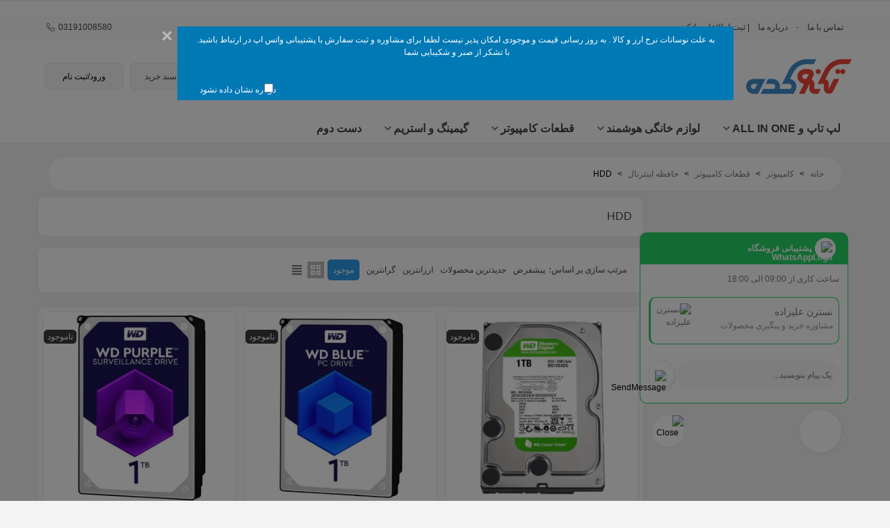

--- FILE ---
content_type: text/html; charset=utf-8
request_url: https://technokade.com/278-hdd
body_size: 24937
content:
<!doctype html>
<html lang="fa">

  <head>
	
	  
  <meta charset="utf-8">


  <meta http-equiv="x-ua-compatible" content="ie=edge">



  <title>HDD</title>
  <meta name="description" content="">
  <meta name="keywords" content="">
                      <link rel="canonical" href="https://technokade.com/278-hdd">
              
                
                  

<!--st begin -->

    <meta name="viewport" content="width=device-width, maximum-scale=1, initial-scale=1.0" />

<!--st end -->

  <link rel="icon" type="image/vnd.microsoft.icon" href="https://technokade.com/img/favicon.ico?1674198398">
  <link rel="shortcut icon" type="image/x-icon" href="https://technokade.com/img/favicon.ico?1674198398">
  <!--st begin -->
    <link rel="apple-touch-icon" sizes="180x180" href="/upload/stthemeeditor/6b7dc08867215b44fa97f8d3950bf21c.png?1674199975" />
      <link rel="icon" type="image/png" sizes="16x16" href="/upload/stthemeeditor/bf6a7e8e77e11c9151ed9e2067e1b35f.png?1674199975" />
      <link rel="icon" type="image/png" sizes="32x32" href="/upload/stthemeeditor/2da498b22e551a2cb4efc5afb89c474a.png?1674199975" />
      <link rel="manifest" href="/upload/stthemeeditor/1/site.webmanifest?1674199975">
        <meta name="msapplication-config" content="https://technokade.com/upload/stthemeeditor/1/browserconfig.xml?1674199975">
      <meta name="theme-color" content="#2196F3">
  
<!--st end -->

    <link rel="stylesheet" href="https://technokade.com/themes/panda/assets/cache/theme-bd9df4194.css" media="all">






  

  <script>
        var WaMobile = false;
        var WhatsAppProTimer = "30";
        var WhatsAppProTimerActive = "1";
        var WhatsAppProTimerCookie = "0";
        var addtocart_animation = 0;
        var af_ajax_path = "https:\/\/technokade.com\/module\/amazzingfilter\/ajax?ajax=1";
        var af_classes = {"load_font":0,"icon-filter":"icon-filter","u-times":"u-times","icon-eraser":"icon-eraser","icon-lock":"icon-lock","icon-unlock-alt":"icon-unlock-alt","icon-minus":"icon-minus","icon-plus":"icon-plus","icon-check":"icon-check","icon-save":"icon-save","ajax_block_product":"ajax_block_product","pagination":"pagination","product-count":"product-count","heading-counter":"heading-counter"};
        var af_id_cat = 278;
        var af_ids = {"center_column":"center_column","pagination":"pagination","pagination_bottom":"pagination_bottom"};
        var af_product_count_text = "";
        var af_product_list_class = "af-product-list";
        var cart_ajax = true;
        var click_on_header_cart = 0;
        var current_controller = "category";
        var dmtcomment_ajax_url = "https:\/\/technokade.com\/module\/dmtcomment\/comment";
        var go_to_shopping_cart = 0;
        var hover_display_cp = 1;
        var is_17 = 1;
        var load_more = false;
        var page_link_rewrite_text = "page";
        var prestashop = {"cart":{"products":[],"totals":{"total":{"type":"total","label":"\u0645\u062c\u0645\u0648\u0639","amount":0,"value":"0 \u062a\u0648\u0645\u0627\u0646"},"total_including_tax":{"type":"total","label":"\u062c\u0645\u0639 (\u0628\u0627 \u0645\u0627\u0644\u06cc\u0627\u062a)","amount":0,"value":"0 \u062a\u0648\u0645\u0627\u0646"},"total_excluding_tax":{"type":"total","label":"\u0647\u0632\u06cc\u0646\u0647 \u0646\u0647\u0627\u06cc\u06cc (\u0628\u062f\u0648\u0646 \u0645\u0627\u0644\u06cc\u0627\u062a)","amount":0,"value":"0 \u062a\u0648\u0645\u0627\u0646"}},"subtotals":{"products":{"type":"products","label":"\u0631\u06cc\u0632 \u06a9\u0644","amount":0,"value":"0 \u062a\u0648\u0645\u0627\u0646"},"discounts":null,"shipping":{"type":"shipping","label":"\u0627\u0631\u0633\u0627\u0644","amount":0,"value":""},"tax":{"type":"tax","label":"\u0645\u0627\u0644\u06cc\u0627\u062a\u200c\u0647\u0627","amount":0,"value":"0 \u062a\u0648\u0645\u0627\u0646"}},"products_count":0,"summary_string":"0 \u0645\u0648\u0631\u062f","vouchers":{"allowed":1,"added":[]},"discounts":[],"minimalPurchase":0,"minimalPurchaseRequired":""},"currency":{"id":2,"name":"\u062a\u0648\u0645\u0627\u0646 \u0627\u06cc\u0631\u0627\u0646","iso_code":"IRT","iso_code_num":"365","sign":"\u062a\u0648\u0645\u0627\u0646"},"customer":{"lastname":null,"firstname":null,"email":null,"birthday":null,"newsletter":null,"newsletter_date_add":null,"optin":null,"website":null,"company":null,"siret":null,"ape":null,"is_logged":false,"gender":{"type":null,"name":null},"addresses":[]},"language":{"name":"\u067e\u0627\u0631\u0633\u06cc (Persian)","iso_code":"fa","locale":"fa-IR","language_code":"fa-ir","is_rtl":"1","date_format_lite":"Y-m-d","date_format_full":"Y-m-d H:i:s","id":1},"page":{"title":"","canonical":"https:\/\/technokade.com\/278-hdd","meta":{"title":"HDD","description":"","keywords":"","robots":"index"},"page_name":"category","body_classes":{"lang-fa":true,"lang-rtl":true,"country-IR":true,"currency-IRT":true,"layout-left-column":true,"page-category":true,"tax-display-enabled":true,"category-id-278":true,"category-HDD":true,"category-id-parent-188":true,"category-depth-level-5":true},"admin_notifications":[]},"shop":{"name":"\u062a\u06a9\u0646\u0648\u06a9\u062f\u0647","logo":"https:\/\/technokade.com\/img\/logo-1666191966.jpg","stores_icon":"https:\/\/technokade.com\/img\/logo_stores.png","favicon":"https:\/\/technokade.com\/img\/favicon.ico"},"urls":{"base_url":"https:\/\/technokade.com\/","current_url":"https:\/\/technokade.com\/278-hdd","shop_domain_url":"https:\/\/technokade.com","img_ps_url":"https:\/\/technokade.com\/img\/","img_cat_url":"https:\/\/technokade.com\/img\/c\/","img_lang_url":"https:\/\/technokade.com\/img\/l\/","img_prod_url":"https:\/\/technokade.com\/img\/p\/","img_manu_url":"https:\/\/technokade.com\/img\/m\/","img_sup_url":"https:\/\/technokade.com\/img\/su\/","img_ship_url":"https:\/\/technokade.com\/img\/s\/","img_store_url":"https:\/\/technokade.com\/img\/st\/","img_col_url":"https:\/\/technokade.com\/img\/co\/","img_url":"https:\/\/technokade.com\/themes\/panda\/assets\/img\/","css_url":"https:\/\/technokade.com\/themes\/panda\/assets\/css\/","js_url":"https:\/\/technokade.com\/themes\/panda\/assets\/js\/","pic_url":"https:\/\/technokade.com\/upload\/","pages":{"address":"https:\/\/technokade.com\/address","addresses":"https:\/\/technokade.com\/addresses","authentication":"https:\/\/technokade.com\/login","cart":"https:\/\/technokade.com\/cart","category":"https:\/\/technokade.com\/index.php?controller=category","cms":"https:\/\/technokade.com\/index.php?controller=cms","contact":"https:\/\/technokade.com\/contact-us","discount":"https:\/\/technokade.com\/discount","guest_tracking":"https:\/\/technokade.com\/guest-tracking","history":"https:\/\/technokade.com\/order-history","identity":"https:\/\/technokade.com\/identity","index":"https:\/\/technokade.com\/","my_account":"https:\/\/technokade.com\/my-account","order_confirmation":"https:\/\/technokade.com\/order-confirmation","order_detail":"https:\/\/technokade.com\/index.php?controller=order-detail","order_follow":"https:\/\/technokade.com\/order-follow","order":"https:\/\/technokade.com\/order","order_return":"https:\/\/technokade.com\/index.php?controller=order-return","order_slip":"https:\/\/technokade.com\/order-slip","pagenotfound":"https:\/\/technokade.com\/page-not-found","password":"https:\/\/technokade.com\/password-recovery","pdf_invoice":"https:\/\/technokade.com\/index.php?controller=pdf-invoice","pdf_order_return":"https:\/\/technokade.com\/index.php?controller=pdf-order-return","pdf_order_slip":"https:\/\/technokade.com\/index.php?controller=pdf-order-slip","prices_drop":"https:\/\/technokade.com\/prices-drop","product":"https:\/\/technokade.com\/index.php?controller=product","search":"https:\/\/technokade.com\/search","sitemap":"https:\/\/technokade.com\/sitemap","stores":"https:\/\/technokade.com\/stores","supplier":"https:\/\/technokade.com\/supplier","register":"https:\/\/technokade.com\/login?create_account=1","order_login":"https:\/\/technokade.com\/order?login=1"},"alternative_langs":[],"theme_assets":"\/themes\/panda\/assets\/","actions":{"logout":"https:\/\/technokade.com\/?mylogout="},"no_picture_image":{"bySize":{"cart_default":{"url":"https:\/\/technokade.com\/img\/p\/fa-default-cart_default.jpg","width":70,"height":70},"small_default":{"url":"https:\/\/technokade.com\/img\/p\/fa-default-small_default.jpg","width":110,"height":110},"cart_default_2x":{"url":"https:\/\/technokade.com\/img\/p\/fa-default-cart_default_2x.jpg","width":140,"height":160},"small_default_2x":{"url":"https:\/\/technokade.com\/img\/p\/fa-default-small_default_2x.jpg","width":210,"height":240},"home_default":{"url":"https:\/\/technokade.com\/img\/p\/fa-default-home_default.jpg","width":320,"height":320},"medium_default":{"url":"https:\/\/technokade.com\/img\/p\/fa-default-medium_default.jpg","width":400,"height":400},"home_default_2x":{"url":"https:\/\/technokade.com\/img\/p\/fa-default-home_default_2x.jpg","width":560,"height":640},"large_default":{"url":"https:\/\/technokade.com\/img\/p\/fa-default-large_default.jpg","width":700,"height":700},"medium_default_2x":{"url":"https:\/\/technokade.com\/img\/p\/fa-default-medium_default_2x.jpg","width":740,"height":846},"large_default_2x":{"url":"https:\/\/technokade.com\/img\/p\/fa-default-large_default_2x.jpg","width":1000,"height":1000},"superlarge_default":{"url":"https:\/\/technokade.com\/img\/p\/fa-default-superlarge_default.jpg","width":1000,"height":1000},"superlarge_default_2x":{"url":"https:\/\/technokade.com\/img\/p\/fa-default-superlarge_default_2x.jpg","width":1000,"height":1000}},"small":{"url":"https:\/\/technokade.com\/img\/p\/fa-default-cart_default.jpg","width":70,"height":70},"medium":{"url":"https:\/\/technokade.com\/img\/p\/fa-default-home_default_2x.jpg","width":560,"height":640},"large":{"url":"https:\/\/technokade.com\/img\/p\/fa-default-superlarge_default_2x.jpg","width":1000,"height":1000},"legend":""}},"configuration":{"display_taxes_label":true,"display_prices_tax_incl":false,"is_catalog":false,"show_prices":true,"opt_in":{"partner":true},"quantity_discount":{"type":"discount","label":"\u062a\u062e\u0641\u06cc\u0641 \u0648\u0627\u062d\u062f"},"voucher_enabled":1,"return_enabled":0},"field_required":[],"breadcrumb":{"links":[{"title":"\u062e\u0627\u0646\u0647","url":"https:\/\/technokade.com\/"},{"title":"\u06a9\u0627\u0645\u067e\u06cc\u0648\u062a\u0631","url":"https:\/\/technokade.com\/23-\u06a9\u0627\u0645\u067e\u06cc\u0648\u062a\u0631"},{"title":"\u0642\u0637\u0639\u0627\u062a \u06a9\u0627\u0645\u067e\u06cc\u0648\u062a\u0631","url":"https:\/\/technokade.com\/90-Components-pc"},{"title":"\u062d\u0627\u0641\u0638\u0647 \u0627\u06cc\u0646\u062a\u0631\u0646\u0627\u0644","url":"https:\/\/technokade.com\/188-\u062d\u0627\u0641\u0638\u0647-\u0627\u06cc\u0646\u062a\u0631\u0646\u0627\u0644"},{"title":"HDD","url":"https:\/\/technokade.com\/278-hdd"}],"count":5},"link":{"protocol_link":"https:\/\/","protocol_content":"https:\/\/"},"time":1769911634,"static_token":"1e4c4f58302d9e030d43ab827b39f861","token":"6c432b489adba0c7d21f54a0b2a20511","debug":false};
        var rangineUri = "\/\/technokade.com\/modules\/ranginesmspresta\/";
        var ranginesmspresta_verification_url = "https:\/\/technokade.com\/module\/ranginesmspresta\/actions?process=mobileverification";
        var show_load_more_btn = true;
        var st_cart_page_url = "\/\/technokade.com\/cart?action=show";
        var st_ins_getimgurl = "https:\/\/technokade.com\/module\/stinstagram\/list";
        var st_maximum_already_message = "\u0634\u0645\u0627 \u062f\u0631 \u062d\u0627\u0644 \u062d\u0627\u0636\u0631 \u062d\u062f\u0627\u06a9\u062b\u0631 \u062a\u0639\u062f\u0627\u062f \u0645\u0648\u062c\u0648\u062f \u0628\u0631\u0627\u06cc \u0627\u06cc\u0646 \u0645\u062d\u0635\u0648\u0644 \u0631\u0627 \u0627\u0646\u062a\u062e\u0627\u0628 \u06a9\u0631\u062f\u0647\u200e\u0627\u06cc\u062f.";
        var st_refresh_url = "\/\/technokade.com\/module\/stshoppingcart\/ajax";
        var stblogcomments_moderate = 1;
        var stcompare = {"url":"https:\/\/technokade.com\/module\/stcompare\/compare","ids":[]};
        var sttheme = {"cookie_domain":"technokade.com","cookie_path":"\/","drop_down":0,"magnificpopup_tprev":"\u0642\u0628\u0644\u06cc","magnificpopup_tnext":"\u0628\u0639\u062f\u06cc","magnificpopup_tcounter":"%curr% of %total%","is_rtl":1,"is_mobile_device":false,"gallery_image_type":"medium_default","thumb_image_type":"cart_default","responsive_max":2,"fullwidth":0,"responsive":"1","product_view_swither":"1","infinite_scroll":"2","cate_pro_lazy":"1","sticky_column":"","filter_position":"","sticky_option":3,"product_thumbnails":"0","pro_thumnbs_per_fw":"1","pro_thumnbs_per_xxl":"1","pro_thumnbs_per_xl":"1","pro_thumnbs_per_lg":"1","pro_thumnbs_per_md":"1","pro_thumnbs_per_sm":"1","pro_thumnbs_per_xs":"1","pro_kk_per_fw":"1","pro_kk_per_xxl":"1","pro_kk_per_xl":"1","pro_kk_per_lg":"1","pro_kk_per_md":"1","pro_kk_per_sm":"1","pro_kk_per_xs":"1","categories_per_fw":"7","categories_per_xxl":"6","categories_per_xl":"5","categories_per_lg":"5","categories_per_md":"4","categories_per_sm":"3","categories_per_xs":"2","enable_zoom":2,"enable_thickbox":1,"retina":"0","sticky_mobile_header":"2","sticky_mobile_header_height":"0","use_mobile_header":"0","pro_image_column_md":"3","submemus_animation":0,"submemus_action":0,"pro_quantity_input":"0","popup_vertical_fit":"0","pro_tm_slider":"0","pro_tm_slider_cate":"0","buy_now":"0","lazyload_main_gallery":"0","product_views":"0"};
        var verify_mobile_inputs = null;
        var wrongemailaddress_stnewsletter = "\u0622\u062f\u0631\u0633 \u0627\u06cc\u0645\u06cc\u0644 \u0646\u0627\u0645\u0639\u062a\u0628\u0631 \u0627\u0633\u062a";
      </script>

<!--st end -->

  <style>#easycontent_9 .style_content a{color:#2e9ae8;}#easycontent_12 {margin-bottom:0px;}#steasy_column_11{padding-top: 0px;}#steasy_column_11{padding-bottom: 0px;}</style>
<style>#banner_container_8 {padding-top:0px;}#banner_container_8 {padding-bottom:0px;}#banner_container_12 {padding-top:0px;}#banner_container_12 {padding-bottom:0px;}#st_banner_13{padding-top:0px;}#st_banner_13{padding-bottom:0px;}#st_banner_17{padding-top:0px;}#st_banner_17{padding-bottom:0px;}#st_banner_21{padding-top:0px;}#st_banner_21{padding-bottom:0px;}#st_banner_21{margin-top:2px;}#st_banner_21{margin-bottom:2px;}</style>
<style>#st_news_letter_1 .st_news_letter_form_inner{max-width:258px;}#st_news_letter_1 .st_news_letter_input{height:35px;}#st_news_letter_1 .input-group-with-border{border-color:#444444;}#st_news_letter_2 {background-color:#0079b4;}#st_news_letter_popup_2 .modal-dialog{max-width:850px;}#st_news_letter_2{color:#ffffff;}#st_news_letter_2 .st_news_letter_form_inner{max-width:800px;}#st_news_letter_2 .st_news_letter_input{height:500px;}#st_news_letter_2 .st_news_letter_input{color:#ffffff;}#st_news_letter_2 .st_news_letter_input{background-color:#0079b4;}#st_news_letter_2 .input-group-with-border{border-color:#000000;}#st_news_letter_2 .st_news_letter_submit{color:#ff0000;}#st_news_letter_2 .st_news_letter_box{padding-top:10px;}#st_news_letter_2 .st_news_letter_box{padding-bottom:10px;}#st_news_letter_2 ,#footer #st_news_letter_2 {margin-top:0px;}#st_news_letter_2 ,#footer #st_news_letter_2 {margin-bottom:0px;}</style>
<style>.countdown_timer.countdown_style_0 .countdown_wrap_inner div{padding-top:11px;padding-bottom:11px;}.countdown_timer.countdown_style_0 .countdown_wrap_inner div span{height:22px;line-height:22px;}.countdown_timer.countdown_style_0 .countdown_wrap_inner div{border-right:none;}.countdown_name{display:none;}</style>
<script>
//<![CDATA[

var s_countdown_all = 0;
var s_countdown_id_products = []; 
var s_countdown_style = 0; 
var s_countdown_lang = new Array();
s_countdown_lang['day'] = "روز";
s_countdown_lang['days'] = "روز";
s_countdown_lang['hrs'] = "ساعت";
s_countdown_lang['min'] = "دقیقه";
s_countdown_lang['sec'] = "ثانیه";

//]]>
</script>
<script>
//<![CDATA[
var ins_follow = "دنبال کنید";
var ins_posts = "نوشته‌ها";
var ins_followers = "دنبال کنندگان";
var ins_following = "دنبال شوندگان";
var stinstagram_view_in_ins = "مشاهده در اینستاگرام";
var stinstagram_view_larger = "برای نمایش بزرگتر کلیک کنید";
var st_timeago_suffixAgo= "پیش";
var st_timeago_suffixFromNow= "از هم‌اکنون";
var st_timeago_inPast= "هر لحظه در حال حاضر";
var st_timeago_seconds= "کمتر از یک دقیقه";
var st_timeago_minute= "حدود یک دقیقه";
var st_timeago_minutes= "#d دقیقه";
var st_timeago_hour= "حدود یک ساعت";
var st_timeago_hours= "حدود #d ساعت";
var st_timeago_day= "یک روز";
var st_timeago_days= "#d روز";
var st_timeago_month= "حدود یک ماه";
var st_timeago_months= "#d ماه";
var st_timeago_year= "حدود یک سال";
var st_timeago_years= "#d سال";
var st_timeago_years= "#d سال";
var ins_previous= "قبلی";
var ins_next= "بعدی";

var instagram_block_array={'profile':[],'feed':[]};

//]]>
</script><style>#st_notification_1 {padding-top:4px;padding-bottom:4px;}#st_notification_1 {padding-left:6px;padding-right:6px;}#st_notification_1 .style_content, #st_notification_1 .style_content a{color:#999999;}#st_notification_1 .st_notification_close_inline{color:#999999;}#st_notification_1 .style_content a:hover{color:#E54D26;}#st_notification_1 {background:rgba(51,51,51,1);}#st_notification_1 .style_content .notification_buttons .btn{color:#ffffff;}#st_notification_1 .style_content .notification_buttons .btn{border-color:#ffffff;}#st_notification_1 .style_content .notification_buttons .btn:hover{color:#444444;}#st_notification_1 .style_content .notification_buttons .btn:hover{border-color:#ffffff;}#st_notification_1 .style_content .notification_buttons .btn{-webkit-box-shadow: inset 0 0 0 0 #ffffff; box-shadow: inset 0 0 0 0 #ffffff;}#st_notification_1 .style_content .notification_buttons .btn:hover{-webkit-box-shadow: inset 300px 0 0 0 #ffffff; box-shadow: inset 300px 0 0 0 #ffffff;background-color:transparent;}</style>
<style> .breadcrumb_spacing{height:0px;} #page_banner_container_1 {padding-top: 16px;} #page_banner_container_1 {padding-bottom: 8px;} #page_banner_container_1 {margin-top:5px;}</style>
<style>#side_products_cart{right: 0; left: auto; border-left-width: 4px;border-right-width: 0;}.is_rtl #side_products_cart{left: 0; right: auto;border-left-width:0;border-right-width: 4px;}#side_products_cart .st-menu-header .close_right_side{left: 4px; right: auto;}.is_rtl #side_products_cart .st-menu-header .close_right_side{left: auto; right: 4px;}#side_stmobilemenu{right: auto; left: 0; border-left-width: 0;border-right-width: 4px;}.is_rtl #side_stmobilemenu{left: auto; right: 0;border-left-width:4px;border-right-width: 0;}#side_stmobilemenu .st-menu-header .close_right_side{left: auto; right: 4px;}.is_rtl #side_stmobilemenu .st-menu-header .close_right_side{left: 4px; right: auto;}#rightbar{-webkit-flex-grow: 0; -moz-flex-grow: 0; flex-grow: 0; -ms-flex-positive: 0;}#leftbar{-webkit-flex-grow: 0; -moz-flex-grow: 0; flex-grow: 0; -ms-flex-positive: 0;}.st-menu{bottom:0;}#body_wrapper{padding-bottom: 0;}.mobile_device.use_mobile_header .st-menu{bottom:0;}.mobile_device.use_mobile_header #body_wrapper{padding-bottom: 0;}@media only screen and (max-width: 991px) {.layout-left-column.slide_lr_column .st-menu,.layout-right-column.slide_lr_column .st-menu,.layout-both-columns.slide_lr_column .st-menu{bottom:50px;}.layout-left-column.slide_lr_column #body_wrapper,.layout-right-column.slide_lr_column #body_wrapper,.layout-both-columns.slide_lr_column #body_wrapper{padding-bottom: 50px;}}@media only screen and (max-width: 991px) {.mobile_device.use_mobile_header.layout-left-column.slide_lr_column .st-menu,.mobile_device.use_mobile_header.layout-right-column.slide_lr_column .st-menu,.mobile_device.use_mobile_header.layout-both-columns.slide_lr_column .st-menu{bottom:50px;}.mobile_device.use_mobile_header.layout-left-column.slide_lr_column #body_wrapper,.mobile_device.use_mobile_header.layout-right-column.slide_lr_column #body_wrapper,.mobile_device.use_mobile_header.layout-both-columns.slide_lr_column #body_wrapper{padding-bottom: 50px;}}#rightbar{top:auto; bottom:0%;}#leftbar{top:auto; bottom:0%;}</style>
        <meta property="og:site_name" content="تکنوکده" />
    <meta property="og:url" content="https://technokade.com/278-hdd" />
        <meta property="og:type" content="product" />
    <meta property="og:title" content="HDD" />
    <meta property="og:description" content="" />
        <style>.social_share_1{color:#ffffff!important;}.social_share_1{background-color:#55ACEE!important;}.social_share_1:hover{color:#ffffff!important;}.social_share_1:hover{background-color:#407EAF!important;}.social_share_2{color:#ffffff!important;}.social_share_2{background-color:#3b5998!important;}.social_share_2:hover{color:#ffffff!important;}.social_share_2:hover{background-color:#2E4674!important;}.social_share_3{color:#ffffff!important;}.social_share_3{background-color:#DD4D40!important;}.social_share_3:hover{color:#ffffff!important;}.social_share_3:hover{background-color:#2E4674!important;}.social_share_4{color:#ffffff!important;}.social_share_4{background-color:#BD081C!important;}.social_share_4:hover{color:#ffffff!important;}.social_share_4:hover{background-color:#8B0815!important;}</style>
<style>.st_sticker_2{border-color:#999999;}.st_sticker_2{border-width:2px;}.st_sticker_2{right:0px;}.st_sticker_2{top:0px;}.st_sticker_4{color:#ffffff;}.st_sticker_4{background:rgba(59,59,59,1);}.st_sticker_4{border-color:#3b3b3b;}.st_sticker_4{border-width:1px;}.st_sticker_4{-webkit-border-radius: 5px;-moz-border-radius: 5px;border-radius: 5px;}.st_sticker_4{font-weight:normal;}.st_sticker_4{left:0px;}.st_sticker_4{top:25px;}.st_sticker_1{color:#ffffff;}.st_sticker_1{background:rgba(255,22,84,1);}.st_sticker_1{border-color:#ff1654;}.st_sticker_1{border-width:1px;}.st_sticker_1{-webkit-border-radius: 5px;-moz-border-radius: 5px;border-radius: 5px;}.st_sticker_1{font-weight:normal;}.st_sticker_1{left:5px;}.st_sticker_1{top:5px;}.st_sticker_3{color:#ffffff;}.st_sticker_3{background:rgba(255,22,84,1);}.st_sticker_3{border-color:#ff1654;}.st_sticker_3{border-width:1px;}.st_sticker_3{-webkit-border-radius: 5px;-moz-border-radius: 5px;border-radius: 5px;}.st_sticker_3{font-weight:normal;}.st_sticker_3{right:0px;}.st_sticker_3{top:0px;}.st_sticker_7{color:#ffffff;}.st_sticker_7{background:rgba(255,22,84,1);}.st_sticker_7{border-color:#ff1654;}.st_sticker_7{border-width:1px;}.st_sticker_7{-webkit-border-radius: 5px;-moz-border-radius: 5px;border-radius: 5px;}.st_sticker_7{font-weight:normal;}.st_sticker_7{right:5px;}.st_sticker_7{top:5px;}.st_sticker_8{color:#ffffff;}.st_sticker_8{background:rgba(255,22,84,1);}.st_sticker_8{border-color:#ff1654;}.st_sticker_8{border-width:1px;}.st_sticker_8{-webkit-border-radius: 5px;-moz-border-radius: 5px;border-radius: 5px;}.st_sticker_8{font-weight:normal;}.st_sticker_8{right:5px;}.st_sticker_8{top:5px;}</style>
<style type="text/css">@media(max-width:767px){#amazzing_filter{position:fixed;opacity:0;}}</style><script type="text/javascript">
  </script><style>
      @font-face {
      font-family: PsySmartLoginFont;
      src:  url('https://technokade.com/modules/psy_smartlogin/views/fonts/main/vazirPersianDigit/vazirPersianDigit.woff') format('woff'),
      url('https://technokade.com/modules/psy_smartlogin/views/fonts/main/vazirPersianDigit/vazirPersianDigit.woff2') format('woff2');
      font-weight: normal;
    }
    @font-face {
      font-family: PsySmartLoginFont;
      src:  url('https://technokade.com/modules/psy_smartlogin/views/fonts/main/vazirPersianDigit/vazirPersianDigit-bold.woff') format('woff'),
      url('https://technokade.com/modules/psy_smartlogin/views/fonts/main/vazirPersianDigit/vazirPersianDigit-bold.woff2') format('woff2');
      font-weight: bold;
    }
    .content-loginyar{
      font-family: PsySmartLoginFont,sans-serif;
    }
    #psy-smartlogin .form-control {
      font-family: PsySmartLoginFont,sans-serif;
    }
    </style>
<style>#category_blogs_container_2.products_container{padding-top:2px;}#category_blogs_container_2.products_container{padding-bottom:2px;}</style>
<style>.stblogrelatedarticles_container.products_container{background-color:#ffffff;}.stblogrelatedarticles_container block_blog .pro_outer_box:hover .pro_second_box{background-color:#a7a7a7;}</style>
<style>.block_blog .s_title_block{font-size: 16px;}.products_sldier_swiper .block_blog .pro_outer_box:hover .pro_second_box,.product_list.grid .block_blog .pro_outer_box:hover .pro_second_box{ background-color: #ffffff; }</style>
<script type="text/javascript">
var ets_tc_link_ajax ='https://technokade.com/module/ets_trackingcustomer/ajax?token=htdxwrzwd7up';
</script><style>
    @media only screen and (max-width: 991px) {
        .ac_results {
            display: block !important;
        }
    }
    .WhatsAppProBox{ bottom:50px; right:50px; }.whatsapp-button{margin-left : auto; }
</style>
<script type="text/javascript">
    
</script><style>
    .QuickSearchBlock{ min-width:90%; }.QuickSearchBtnSearch{ color:#898989; font-size:20px; }.QuickSearchForm{ border-color:#f2f2f2; background:#fafafa; }.QuickSearchResultName{ color:#000111; }.QuickSearchResultName:hover{ color:#ff4242; }.QuickSearchResultProductBox { background:#f2f2f2; }.QuickSearchResultProductBox:hover{ background:#ffffff; }.ResultProductPrice{ color:#ff4242; }.ResultProductOldPrice{ color:#8c8c8c; }
</style>
<script>
    var RDQuickSearchResultShow = 1;var RDQuickSearchResultImage = 1;var RDQuickSearchResultPrice = 1;var RDQuickSearchResultPriceDiscount = 1;var RDQuickSearchResultBrand = 0;var RDQuickSearchSizeShow = 5;var RDQuickSearchMinChar = 3;
</script><style>.old_price_rds {color:#727272;}.final_price_rds {color:#ff1654;}.special_product_box:before,.special_product_box:after{background:#ff1654;}.price_discount_rds {color:#ffffff;background:#ff1654;}.offer_slide_side_rds.swiper-slide-thumb-active , .gallery_pagination .swiper-pagination-bullet-active {background:#2e9ae8;}.all_product_special_rds {color:#ffffff;background:#ff1654;}.old_price_mob_rds {color:#727272;}.final_price_mob_rds {color:#d60644;}.all_product_special_mob_rds {color:#222222;background:#ffffff;}.product_slider_mob_rds {background:#d60644;}</style>


	
  </head>
  <body id="category" class="category lang-fa lang-rtl country-ir currency-irt layout-left-column page-category tax-display-enabled category-id-278 category-hdd category-id-parent-188 category-depth-level-5   lang_fa  is_rtl  dropdown_menu_event_0 
   desktop_device  slide_lr_column        is_logged_0 	 show-left-column hide-right-column 
  ">	
      
    
	<div id="st-container" class="st-container st-effect-0">
	  <div class="st-pusher">
		<div class="st-content"><!-- this is the wrapper for the content -->
		  <div class="st-content-inner">
	<!-- off-canvas-end -->

	<main id="body_wrapper">
	  <div id="page_wrapper" class="">
	  
			  
	  <div class="header-container   header_sticky_option_3">
	  <header id="st_header" class="animated fast">
		
		  
      <div id="displayBanner" class="header-banner ">
        <!-- MODULE st banner -->
                                                                        <div id="st_banner_21" class="st_banner_21 st_banner_row st_banner_1  block   hover_effect_4     banner_lazy_loading "  >
                                        <!-- MODULE st banner column -->
    <div class="row">
                                    <div id="banner_box_24" class="col-md-12  col-sm-12 col-12 banner_col  banner_b " data-height="100" >
                                                <div id="st_banner_block_18" class="st_banner_block_18 st_banner_block" style="">
            <picture>
        <!--[if IE 9]><video style="display: none;"><![endif]-->
                                                <source data-srcset="https://technokade.com/upload/stbanner/baner-bala-mobile.jpg" media="(max-width: 768px)">
                                <!--[if IE 9]></video><![endif]-->
        <img class="adveditor_image  st_banner_lazy_image" data-src="https://technokade.com/upload/stbanner/banner-bala.jpg" alt=""  width="2560"  height="85" />
        </picture>
            </div>
                                    </div>
                            
    </div>
    <!--/ MODULE st banner column-->
                            </div>
                <!--/ MODULE st banner -->

  </div>
  

            <div id="top_bar" class="nav_bar horizontal-s " >
      <div class="wide_container_box wide_container">
        <div id="top_bar_container" class="container">
          <div id="top_bar_row" class="flex_container">
            <nav id="nav_left" class="flex_float_left"><div class="flex_box"><!-- MODULE st stmultilink -->
    <div id="multilink_7" class="stlinkgroups_top dropdown_wrap first-item top_bar_item"><a href="/contact-us" title="تماس با ما"  rel="nofollow"   class="dropdown_tri  header_item" aria-haspopup="true" aria-expanded="false"><span id="multilink_lable_7">تماس با ما</span><i class="fto-angle-down arrow_down arrow"></i><i class="fto-angle-up arrow_up arrow"></i></a>            </div>
    <div id="multilink_8" class="stlinkgroups_top dropdown_wrap  top_bar_item"><a href="/about-us" title="درباره ما"  rel="nofollow"   class="dropdown_tri  header_item" aria-haspopup="true" aria-expanded="false"><span id="multilink_lable_8">درباره ما</span><i class="fto-angle-down arrow_down arrow"></i><i class="fto-angle-up arrow_up arrow"></i></a>            </div>
<!-- /MODULE st stmultilink -->
<!-- MODULE icbankwire -->
<div class="icbankwire" style="display: inline-block;">
    <a href="https://technokade.com/module/icbankwire/default" title="ثبت اطلاعات بانکی">
         | ثبت اطلاعات بانکی
    </a>
</div>
<!-- END : MODULE icbankwire --></div></nav>
            <nav id="nav_center" class="flex_float_center"><div class="flex_box"></div></nav>
            <nav id="nav_right" class="flex_float_right"><div class="flex_box"><!-- MODULE st stmultilink -->
    <div id="multilink_1" class="stlinkgroups_top dropdown_wrap first-item top_bar_item"><a href="tel:03191008580" title="03191008580"   class="dropdown_tri  header_item" aria-haspopup="true" aria-expanded="false"><i class="fto-phone-handset st_custom_link_icon "></i><span id="multilink_lable_1">03191008580</span><i class="fto-angle-down arrow_down arrow"></i><i class="fto-angle-up arrow_up arrow"></i></a>            </div>
<!-- /MODULE st stmultilink -->
</div></nav>
          </div>
        </div>          
      </div>
    </div>
  

  <section id="mobile_bar" class="animated fast">
    <div class="container">
      <div id="mobile_bar_top" class="flex_container">
                  <div id="mobile_bar_left">
            <div class="flex_container">
            	                	<!-- MODULE st stsidebar -->
	<a id="rightbar_4"  href="javascript:;" class="mobile_bar_tri  menu_mobile_bar_tri mobile_bar_item  " data-name="side_stmobilemenu" data-direction="open_bar_left" rel="nofollow" title="فهرست">
	    <i class="fto-menu-2 fs_xl"></i>
	    <span class="mobile_bar_tri_text">فهرست</span>
	</a>
<!-- /MODULE st stsidebar -->

            </div>
          </div>
          <div id="mobile_bar_center" class="flex_child">
            <div class="flex_container  flex_center ">            	                            <a class="mobile_logo" href="https://technokade.com/" title="تکنوکده">
              <img class="logo" src="https://technokade.com/img/logo-1666191966.jpg"  alt="تکنوکده" width="152" height="50"/>
            </a>
        
              	              
            </div>
          </div>
          <div id="mobile_bar_right">
            <div class="flex_container">	<!-- MODULE st stsidebar -->
	<a id="rightbar_1" rel="nofollow" title="مشاهده سبد خرید من"  href="javascript:;" class="mobile_bar_tri  cart_mobile_bar_tri mobile_bar_item shopping_cart_style_2" data-name="side_products_cart" data-direction="open_bar_right">
		<div class="ajax_cart_bag">
			<span class="ajax_cart_quantity amount_circle ">0</span>
			<span class="ajax_cart_bg_handle"></span>
			<i class="fto-glyph icon_btn  fs_xl"></i>
		</div>
		<span class="mobile_bar_tri_text">سبد خرید</span>
	</a>
	<a id="rightbar_6" data-name="side_customersignin" data-direction="open_bar_right" href="//technokade.com/my-account" class="customersignin_mobile_bar_tri mobile_bar_item" rel="nofollow" title="ورود/ثبت نام">
	    <i class="fto-user-5 fs_xl"></i>
	    <span class="mobile_bar_tri_text">ورود/ثبت نام</span>
	</a>
<!-- /MODULE st stsidebar -->
</div>
          </div>
      </div>
      <div id="mobile_bar_bottom" class="flex_container">
        <!-- /Block search module -->
<div class="QuickSearchBlock">
    <div class="QuickSearchBox" data-search-controller-url="//technokade.com/search">
        <form method="get" action="//technokade.com/search" class="QuickSearchForm">
            <div class="QuickSearchInput">
                <i class="QuickSearchBtnSearch fto-magnifier"></i>                <input type="text" id="QuickSearchInput" class="QuickSearchInputText js-child-focus" name="s"
                       value="" placeholder="محصول مورد نظر را جست و جو کنید ...">
            </div>
                    </form>
        <div class="QuickSearchResults"></div>
        <a href="javascript:;" title="مشاهده همه محصولات" rel="nofollow"
           class="display_none QuickSearch_more_products">مشاهده همه محصولات</a>
        <div class="display_none QuickSearch_no_products">محصولی پیدا نشد</div>

        
    </div>
</div>

      </div>
    </div>
  </section>


    <div id="header_primary" class="">
    <div class="wide_container_box wide_container">
      <div id="header_primary_container" class="container">
        <div id="header_primary_row" class="flex_container  logo_left ">
                                  <div id="header_left" class="">
            <div class="flex_container header_box  flex_left ">
                                        <div class="logo_box">
          <div class="slogan_horizon">
            <a class="shop_logo" href="https://technokade.com/" title="تکنوکده">
                <img class="logo" src="https://technokade.com/img/logo-1666191966.jpg"  alt="تکنوکده" width="152" height="50"/>
            </a>
                      </div>
                  </div>
        
                                        </div>
          </div>
            <div id="header_center" class="">
              <div class="flex_container header_box  flex_center ">
                                              <!-- /Block search module -->
<div class="QuickSearchBlock">
    <div class="QuickSearchBox" data-search-controller-url="//technokade.com/search">
        <form method="get" action="//technokade.com/search" class="QuickSearchForm">
            <div class="QuickSearchInput">
                <i class="QuickSearchBtnSearch fto-magnifier"></i>                <input type="text" id="QuickSearchInput" class="QuickSearchInputText js-child-focus" name="s"
                       value="" placeholder="محصول مورد نظر را جست و جو کنید ...">
            </div>
                    </form>
        <div class="QuickSearchResults"></div>
        <a href="javascript:;" title="مشاهده همه محصولات" rel="nofollow"
           class="display_none QuickSearch_more_products">مشاهده همه محصولات</a>
        <div class="display_none QuickSearch_no_products">محصولی پیدا نشد</div>

        
    </div>
</div>

                              </div>
            </div>
          <div id="header_right" class="">
            <div id="header_right_top" class="flex_container header_box  flex_right ">
                <!-- MODULE st stshoppingcart -->
<div class="blockcart dropdown_wrap top_bar_item shopping_cart_style_2  clearfix" data-refresh-url="//technokade.com/module/stshoppingcart/ajax"><a href="//technokade.com/cart?action=show" title="مشاهده سبد خرید من" rel="nofollow" class="st_shopping_cart dropdown_tri header_item " data-name="side_products_cart" data-direction="open_bar_right"><span class="header_icon_btn_icon header_v_align_m  mar_r4 "><i class="fto-glyph icon_btn"></i><span class="ajax_cart_quantity amount_circle ">0</span></span><span class="header_icon_btn_text header_v_align_m"><span class="cart_text mar_r4">سبد خرید</span></span></a><div class="dropdown_list cart_body  no_show_empty "><div class="dropdown_box">      <div class="shoppingcart-list">
              <div class="cart_empty">سبد خرید شما خالی است.</div>
            </div></div></div></div><!-- /MODULE st stshoppingcart --><!-- MODULE st stcustomersignin -->
						<a class="login top_bar_item header_icon_btn_1" href="https://technokade.com/my-account" rel="nofollow" title="ورود به حساب کاربری"><span class="header_item"><span class="header_icon_btn_text header_v_align_m">ورود/ثبت نام</span></span></a>
		<!-- /MODULE st stcustomersignin -->            </div>
                <div id="header_right_bottom" class="flex_container header_box  flex_right ">
                                </div>
          </div>
        </div>
      </div>
    </div>
  </div>
    <div class="nav_full_container "></div>


  <div id="easymenu_container" class="easymenu_bar"></div>
              <section id="top_extra" class="main_menu_has_widgets_0">
      <div class="">
      <div class="st_mega_menu_container animated fast">
      <div class="container">
        <div id="top_extra_container" class="flex_container ">
            	<!-- MODULE st stmegamenu -->
	<nav id="st_mega_menu_wrap" class="">
		<ul class="st_mega_menu clearfix mu_level_0">
								<li id="st_menu_6" class="ml_level_0 m_alignment_0">
			<a id="st_ma_6" href="https://technokade.com/89-Laptop-By-Brand" class="ma_level_0 is_parent" title="لپ تاپ بر اساس برند">لپ تاپ و All In One</a>
								<div class="stmenu_sub style_wide col-md-12">
		<div class="row m_column_row">
																			<div id="st_menu_column_4" class="col-md-4">
																											<div id="st_menu_block_17">
																<ul class="mu_level_1">
									<li class="ml_level_1">
										<a id="st_ma_17" href="https://technokade.com/89-Laptop-By-Brand" title="لپ تاپ بر اساس برند"  class="ma_level_1 ma_item">لپ تاپ بر اساس برند</a>
																																													<ul class="mu_level_2 p_granditem_1">
					<li class="ml_level_2 granditem_0 p_granditem_1">
			<div class="menu_a_wrap">
			<a href="https://technokade.com/110-خرید-لپ-تاپ-لنوو--lenovo" title="خرید لپ تاپ لنوو | Lenovo" class="ma_level_2 ma_item "><i class="fto-angle-right list_arrow"></i>خرید لپ تاپ لنوو | Lenovo</a>
						</div>
				</li>
					<li class="ml_level_2 granditem_0 p_granditem_1">
			<div class="menu_a_wrap">
			<a href="https://technokade.com/108-خرید-لپ-تاپ-اپل--apple" title="خرید لپ تاپ اپل | Apple" class="ma_level_2 ma_item "><i class="fto-angle-right list_arrow"></i>خرید لپ تاپ اپل | Apple</a>
						</div>
				</li>
					<li class="ml_level_2 granditem_0 p_granditem_1">
			<div class="menu_a_wrap">
			<a href="https://technokade.com/109-asus-laptops" title="خرید لپ تاپ ایسوس | ASUS" class="ma_level_2 ma_item "><i class="fto-angle-right list_arrow"></i>خرید لپ تاپ ایسوس | ASUS</a>
						</div>
				</li>
					<li class="ml_level_2 granditem_0 p_granditem_1">
			<div class="menu_a_wrap">
			<a href="https://technokade.com/111-خرید-لپ-تاپ-اچ-پی--hp" title="خرید لپ تاپ اچ پی | HP" class="ma_level_2 ma_item "><i class="fto-angle-right list_arrow"></i>خرید لپ تاپ اچ پی | HP</a>
						</div>
				</li>
					<li class="ml_level_2 granditem_0 p_granditem_1">
			<div class="menu_a_wrap">
			<a href="https://technokade.com/112-خرید-لپ-تاپ-ایسر--acer" title="خرید لپ تاپ ایسر | Acer" class="ma_level_2 ma_item "><i class="fto-angle-right list_arrow"></i>خرید لپ تاپ ایسر | Acer</a>
						</div>
				</li>
					<li class="ml_level_2 granditem_0 p_granditem_1">
			<div class="menu_a_wrap">
			<a href="https://technokade.com/116-خرید-لپ-تاپ-مایکروسافت--microsoft" title="خرید لپ تاپ مایکروسافت | Microsoft" class="ma_level_2 ma_item "><i class="fto-angle-right list_arrow"></i>خرید لپ تاپ مایکروسافت | Microsoft</a>
						</div>
				</li>
					<li class="ml_level_2 granditem_0 p_granditem_1">
			<div class="menu_a_wrap">
			<a href="https://technokade.com/113-خرید-لپ-تاپ-ام-اس-آی--msi" title="خرید لپ تاپ ام اس آی | Msi" class="ma_level_2 ma_item "><i class="fto-angle-right list_arrow"></i>خرید لپ تاپ ام اس آی | Msi</a>
						</div>
				</li>
					<li class="ml_level_2 granditem_0 p_granditem_1">
			<div class="menu_a_wrap">
			<a href="https://technokade.com/114-خرید-لپ-تاپ-دل--dell" title="خرید لپ تاپ دل | Dell" class="ma_level_2 ma_item "><i class="fto-angle-right list_arrow"></i>خرید لپ تاپ دل | Dell</a>
						</div>
				</li>
					<li class="ml_level_2 granditem_0 p_granditem_1">
			<div class="menu_a_wrap">
			<a href="https://technokade.com/115-خرید-لپ-تاپ-رایزر--razer" title="خرید لپ تاپ رایزر | razer" class="ma_level_2 ma_item "><i class="fto-angle-right list_arrow"></i>خرید لپ تاپ رایزر | razer</a>
						</div>
				</li>
					<li class="ml_level_2 granditem_0 p_granditem_1">
			<div class="menu_a_wrap">
			<a href="https://technokade.com/297-خرید-لپ-تاپ-گیگابایت--gigabyte" title="خرید لپ تاپ گیگابایت | Gigabyte" class="ma_level_2 ma_item "><i class="fto-angle-right list_arrow"></i>خرید لپ تاپ گیگابایت | Gigabyte</a>
						</div>
				</li>
					<li class="ml_level_2 granditem_0 p_granditem_1">
			<div class="menu_a_wrap">
			<a href="https://technokade.com/177-xiaomi" title="Xiaomi" class="ma_level_2 ma_item "><i class="fto-angle-right list_arrow"></i>Xiaomi</a>
						</div>
				</li>
					<li class="ml_level_2 granditem_0 p_granditem_1">
			<div class="menu_a_wrap">
			<a href="https://technokade.com/117-Laptop-ODER-BRANDS" title="برند های بیشتر..." class="ma_level_2 ma_item "><i class="fto-angle-right list_arrow"></i>برند های بیشتر...</a>
						</div>
				</li>
		</ul>
																			</li>
								</ul>	
							</div>
																		</div>
																				<div id="st_menu_column_10" class="col-md-4">
																											<div id="st_menu_block_23">
																<ul class="mu_level_1">
									<li class="ml_level_1">
										<a id="st_ma_23" href="https://technokade.com/173-gaming-laptop" title="خرید لپ تاپ گیمینگ | Gaming Laptop"  class="ma_level_1 ma_item">خرید لپ تاپ گیمینگ | Gaming Laptop</a>
																																													<ul class="mu_level_2 p_granditem_1">
					<li class="ml_level_2 granditem_0 p_granditem_1">
			<div class="menu_a_wrap">
			<a href="https://technokade.com/306-asus-gaming-laptop" title="خرید لپ تاپ گیمینگ ایسوس | ASUS Gaming Laptop" class="ma_level_2 ma_item  has_children "><i class="fto-angle-right list_arrow"></i>خرید لپ تاپ گیمینگ ایسوس | ASUS Gaming Laptop<span class="is_parent_icon"><b class="is_parent_icon_h"></b><b class="is_parent_icon_v"></b></span></a>
						</div>
							<ul class="mu_level_3 p_granditem_0">
					<li class="ml_level_3 granditem_0 p_granditem_0">
			<div class="menu_a_wrap">
			<a href="https://technokade.com/307-asus-rog-gaming-laptop" title="خرید لپ تاپ گیمینگ ایسوس راگ | ROG Gaming Laptop" class="ma_level_3 ma_item "><i class="fto-angle-right list_arrow"></i>خرید لپ تاپ گیمینگ ایسوس راگ | ROG Gaming Laptop</a>
						</div>
				</li>
					<li class="ml_level_3 granditem_0 p_granditem_0">
			<div class="menu_a_wrap">
			<a href="https://technokade.com/308-asus-tuf-gaming-laptop" title="خرید لپ تاپ گیمینگ ایسوس تاف | TUF Gaming Laptop" class="ma_level_3 ma_item "><i class="fto-angle-right list_arrow"></i>خرید لپ تاپ گیمینگ ایسوس تاف | TUF Gaming Laptop</a>
						</div>
				</li>
		</ul>
				</li>
					<li class="ml_level_2 granditem_0 p_granditem_1">
			<div class="menu_a_wrap">
			<a href="https://technokade.com/302-lenovo-gaming-laptop" title="خرید لپ تاپ گیمینگ لنوو | Lenovo Gaming Laptop" class="ma_level_2 ma_item  has_children "><i class="fto-angle-right list_arrow"></i>خرید لپ تاپ گیمینگ لنوو | Lenovo Gaming Laptop<span class="is_parent_icon"><b class="is_parent_icon_h"></b><b class="is_parent_icon_v"></b></span></a>
						</div>
							<ul class="mu_level_3 p_granditem_0">
					<li class="ml_level_3 granditem_0 p_granditem_0">
			<div class="menu_a_wrap">
			<a href="https://technokade.com/303-lenovo-legion-gaming-laptop" title="خرید لپ تاپ گیمینگ لنوو لیجن | Legion Gaming Laptop" class="ma_level_3 ma_item "><i class="fto-angle-right list_arrow"></i>خرید لپ تاپ گیمینگ لنوو لیجن | Legion Gaming Laptop</a>
						</div>
				</li>
					<li class="ml_level_3 granditem_0 p_granditem_0">
			<div class="menu_a_wrap">
			<a href="https://technokade.com/304-lenovo-loq-gaming-laptop" title="خرید لپ تاپ گیمینگ لنوو لوک | LOQ Gaming Laptop" class="ma_level_3 ma_item "><i class="fto-angle-right list_arrow"></i>خرید لپ تاپ گیمینگ لنوو لوک | LOQ Gaming Laptop</a>
						</div>
				</li>
					<li class="ml_level_3 granditem_0 p_granditem_0">
			<div class="menu_a_wrap">
			<a href="https://technokade.com/305-lenovo-ideapad-gaming-3-laptop" title="خرید لپ تاپ گیمینگ لنوو آیدیاپد گیمینگ 3 | Ideapad Gaming 3 Laptop" class="ma_level_3 ma_item "><i class="fto-angle-right list_arrow"></i>خرید لپ تاپ گیمینگ لنوو آیدیاپد گیمینگ 3 | Ideapad Gaming 3 Laptop</a>
						</div>
				</li>
		</ul>
				</li>
					<li class="ml_level_2 granditem_0 p_granditem_1">
			<div class="menu_a_wrap">
			<a href="https://technokade.com/299-hp-gaming-laptop" title="خرید لپ تاپ گیمینگ اچ پی | HP Gaming Laptop" class="ma_level_2 ma_item  has_children "><i class="fto-angle-right list_arrow"></i>خرید لپ تاپ گیمینگ اچ پی | HP Gaming Laptop<span class="is_parent_icon"><b class="is_parent_icon_h"></b><b class="is_parent_icon_v"></b></span></a>
						</div>
							<ul class="mu_level_3 p_granditem_0">
					<li class="ml_level_3 granditem_0 p_granditem_0">
			<div class="menu_a_wrap">
			<a href="https://technokade.com/300--victus-gaming-laptop" title="خرید لپ تاپ گیمینگ اچ پی ویکتوس | Victus Gaming laptop" class="ma_level_3 ma_item "><i class="fto-angle-right list_arrow"></i>خرید لپ تاپ گیمینگ اچ پی ویکتوس | Victus Gaming laptop</a>
						</div>
				</li>
					<li class="ml_level_3 granditem_0 p_granditem_0">
			<div class="menu_a_wrap">
			<a href="https://technokade.com/301-omen-gaming-laptop" title="خرید لپ تاپ گیمینگ اچ پی اومن | Omen Gaming Laptop" class="ma_level_3 ma_item "><i class="fto-angle-right list_arrow"></i>خرید لپ تاپ گیمینگ اچ پی اومن | Omen Gaming Laptop</a>
						</div>
				</li>
		</ul>
				</li>
					<li class="ml_level_2 granditem_0 p_granditem_1">
			<div class="menu_a_wrap">
			<a href="https://technokade.com/309-acer-gaming-laptop" title="خرید لپ تاپ گیمینگ ایسر | Acer Gaming Laptop" class="ma_level_2 ma_item  has_children "><i class="fto-angle-right list_arrow"></i>خرید لپ تاپ گیمینگ ایسر | Acer Gaming Laptop<span class="is_parent_icon"><b class="is_parent_icon_h"></b><b class="is_parent_icon_v"></b></span></a>
						</div>
							<ul class="mu_level_3 p_granditem_0">
					<li class="ml_level_3 granditem_0 p_granditem_0">
			<div class="menu_a_wrap">
			<a href="https://technokade.com/310-acer-nitro-gaming-laptop" title="خرید لپ تاپ گیمینگ ایسر نیترو | Nitro Gaming Laptop" class="ma_level_3 ma_item "><i class="fto-angle-right list_arrow"></i>خرید لپ تاپ گیمینگ ایسر نیترو | Nitro Gaming Laptop</a>
						</div>
				</li>
					<li class="ml_level_3 granditem_0 p_granditem_0">
			<div class="menu_a_wrap">
			<a href="https://technokade.com/311-acer-predator-gaming-laptop" title="خرید لپ تاپ گیمینگ ایسر پریدیتور | Predator Gaming Laptop" class="ma_level_3 ma_item "><i class="fto-angle-right list_arrow"></i>خرید لپ تاپ گیمینگ ایسر پریدیتور | Predator Gaming Laptop</a>
						</div>
				</li>
		</ul>
				</li>
		</ul>
																			</li>
								</ul>	
							</div>
																																						<div id="st_menu_block_25">
																<ul class="mu_level_1">
									<li class="ml_level_1">
										<a id="st_ma_25" href="https://technokade.com/312-Engineering-laptop" title="خرید لپ تاپ مهندسی"  class="ma_level_1 ma_item">خرید لپ تاپ مهندسی</a>
																			</li>
								</ul>	
							</div>
																																						<div id="st_menu_block_26">
																<ul class="mu_level_1">
									<li class="ml_level_1">
										<a id="st_ma_26" href="https://technokade.com/313-Al-Laptops-Price" title="خرید لپ تاپ هوش مصنوعی"  class="ma_level_1 ma_item">خرید لپ تاپ هوش مصنوعی</a>
																			</li>
								</ul>	
							</div>
																		</div>
																				<div id="st_menu_column_5" class="col-md-4">
																											<div id="st_menu_block_18">
																<ul class="mu_level_1">
									<li class="ml_level_1">
										<a id="st_ma_18" href="https://technokade.com/295-کامپیوترهای-مجتمع--all-in-one" title="کامپیوتر های مجتمع | All In One"  class="ma_level_1 ma_item">کامپیوتر های مجتمع | All In One</a>
																			</li>
								</ul>	
							</div>
																		</div>
							</div>
	</div>
						</li>
									<li id="st_menu_27" class="ml_level_0 m_alignment_0">
			<a id="st_ma_27" href="https://technokade.com/160-smart-home" class="ma_level_0 is_parent" title="دستگاه های هوشمند خانگی">لوازم خانگی هوشمند</a>
								<div class="stmenu_sub style_wide col-md-12">
		<div class="row m_column_row">
																			<div id="st_menu_column_14" class="col-md-3">
																											<div id="st_menu_block_33">
																<ul class="mu_level_1">
									<li class="ml_level_1">
										<a id="st_ma_33" href="https://technokade.com/314-Air-Purifiers" title="خرید دستگاه تصفیه هوا"  class="ma_level_1 ma_item">خرید دستگاه تصفیه هوا</a>
																																													<ul class="mu_level_2 p_granditem_1">
					<li class="ml_level_2 granditem_0 p_granditem_1">
			<div class="menu_a_wrap">
			<a href="https://technokade.com/315-dyson-air-purifier" title="خرید دستگاه تصفیه هوا دایسون | Dyson" class="ma_level_2 ma_item "><i class="fto-angle-right list_arrow"></i>خرید دستگاه تصفیه هوا دایسون | Dyson</a>
						</div>
				</li>
					<li class="ml_level_2 granditem_0 p_granditem_1">
			<div class="menu_a_wrap">
			<a href="https://technokade.com/316-honywell-air-purifier" title="خرید دستگاه تصفیه هوا Honywell | هانیول" class="ma_level_2 ma_item "><i class="fto-angle-right list_arrow"></i>خرید دستگاه تصفیه هوا Honywell | هانیول</a>
						</div>
				</li>
		</ul>
																			</li>
								</ul>	
							</div>
																		</div>
							</div>
	</div>
						</li>
									<li id="st_menu_7" class="ml_level_0 m_alignment_0">
			<a id="st_ma_7" href="https://technokade.com/90-Components-pc" class="ma_level_0 is_parent" title="قطعات کامپیوتر">قطعات کامپیوتر</a>
								<div class="stmenu_sub style_wide col-md-12">
		<div class="row m_column_row">
																			<div id="st_menu_column_6" class="col-md-6">
																											<div id="st_menu_block_19">
																<ul class="mu_level_1">
									<li class="ml_level_1">
										<a id="st_ma_19" href="https://technokade.com/90-Components-pc" title="قطعات اصلی کامپیوتر"  class="ma_level_1 ma_item">قطعات اصلی کامپیوتر</a>
																																													<ul class="mu_level_2 p_granditem_1">
					<li class="ml_level_2 granditem_0 p_granditem_1">
			<div class="menu_a_wrap">
			<a href="https://technokade.com/124-MotherBoard" title="مادربرد" class="ma_level_2 ma_item "><i class="fto-angle-right list_arrow"></i>مادربرد</a>
						</div>
				</li>
					<li class="ml_level_2 granditem_0 p_granditem_1">
			<div class="menu_a_wrap">
			<a href="https://technokade.com/125-Processor" title="پردازنده" class="ma_level_2 ma_item  has_children "><i class="fto-angle-right list_arrow"></i>پردازنده<span class="is_parent_icon"><b class="is_parent_icon_h"></b><b class="is_parent_icon_v"></b></span></a>
						</div>
							<ul class="mu_level_3 p_granditem_0">
					<li class="ml_level_3 granditem_0 p_granditem_0">
			<div class="menu_a_wrap">
			<a href="https://technokade.com/317-buy-intel-cpu" title="خرید پردازنده اینتل | INTEL" class="ma_level_3 ma_item "><i class="fto-angle-right list_arrow"></i>خرید پردازنده اینتل | INTEL</a>
						</div>
				</li>
					<li class="ml_level_3 granditem_0 p_granditem_0">
			<div class="menu_a_wrap">
			<a href="https://technokade.com/318-buy-amd-cpu" title="خرید پردازنده ای ام دی | AMD" class="ma_level_3 ma_item "><i class="fto-angle-right list_arrow"></i>خرید پردازنده ای ام دی | AMD</a>
						</div>
				</li>
		</ul>
				</li>
					<li class="ml_level_2 granditem_0 p_granditem_1">
			<div class="menu_a_wrap">
			<a href="https://technokade.com/126-Graphic-card" title="کارت گرافیک" class="ma_level_2 ma_item "><i class="fto-angle-right list_arrow"></i>کارت گرافیک</a>
						</div>
				</li>
					<li class="ml_level_2 granditem_0 p_granditem_1">
			<div class="menu_a_wrap">
			<a href="https://technokade.com/243-رم-کامپیوتر" title="رم کامپیوتر" class="ma_level_2 ma_item "><i class="fto-angle-right list_arrow"></i>رم کامپیوتر</a>
						</div>
				</li>
					<li class="ml_level_2 granditem_0 p_granditem_1">
			<div class="menu_a_wrap">
			<a href="https://technokade.com/188-حافظه-اینترنال" title="حافظه اینترنال" class="ma_level_2 ma_item  has_children "><i class="fto-angle-right list_arrow"></i>حافظه اینترنال<span class="is_parent_icon"><b class="is_parent_icon_h"></b><b class="is_parent_icon_v"></b></span></a>
						</div>
							<ul class="mu_level_3 p_granditem_0">
					<li class="ml_level_3 granditem_0 p_granditem_0">
			<div class="menu_a_wrap">
			<a href="https://technokade.com/80-ssd" title="SSD" class="ma_level_3 ma_item "><i class="fto-angle-right list_arrow"></i>SSD</a>
						</div>
				</li>
					<li class="ml_level_3 granditem_0 p_granditem_0">
			<div class="menu_a_wrap">
			<a href="https://technokade.com/278-hdd" title="HDD" class="ma_level_3 ma_item "><i class="fto-angle-right list_arrow"></i>HDD</a>
						</div>
				</li>
		</ul>
				</li>
					<li class="ml_level_2 granditem_0 p_granditem_1">
			<div class="menu_a_wrap">
			<a href="https://technokade.com/127-Power" title="منبع تغذیه ( پاور)" class="ma_level_2 ma_item "><i class="fto-angle-right list_arrow"></i>منبع تغذیه ( پاور)</a>
						</div>
				</li>
					<li class="ml_level_2 granditem_0 p_granditem_1">
			<div class="menu_a_wrap">
			<a href="https://technokade.com/128-Pc-Case" title="بدنه ( کیس )" class="ma_level_2 ma_item "><i class="fto-angle-right list_arrow"></i>بدنه ( کیس )</a>
						</div>
				</li>
		</ul>
																			</li>
								</ul>	
							</div>
																		</div>
																				<div id="st_menu_column_7" class="col-md-6">
																											<div id="st_menu_block_20">
																<ul class="mu_level_1">
									<li class="ml_level_1">
										<a id="st_ma_20" href="https://technokade.com/279-قطعات-جانبی-کامپیوتر" title="قطعات جانبی کامپیوتر"  class="ma_level_1 ma_item">قطعات جانبی کامپیوتر</a>
																																													<ul class="mu_level_2 p_granditem_1">
					<li class="ml_level_2 granditem_0 p_granditem_1">
			<div class="menu_a_wrap">
			<a href="https://technokade.com/280-مانیتور-نمایشگر" title="مانیتور (نمایشگر)" class="ma_level_2 ma_item "><i class="fto-angle-right list_arrow"></i>مانیتور (نمایشگر)</a>
						</div>
				</li>
					<li class="ml_level_2 granditem_0 p_granditem_1">
			<div class="menu_a_wrap">
			<a href="https://technokade.com/281-درایو-نوری" title="درایو نوری" class="ma_level_2 ma_item "><i class="fto-angle-right list_arrow"></i>درایو نوری</a>
						</div>
				</li>
					<li class="ml_level_2 granditem_0 p_granditem_1">
			<div class="menu_a_wrap">
			<a href="https://technokade.com/282-درایو-نوری-اکسترنال" title="درایو نوری اکسترنال" class="ma_level_2 ma_item "><i class="fto-angle-right list_arrow"></i>درایو نوری اکسترنال</a>
						</div>
				</li>
					<li class="ml_level_2 granditem_0 p_granditem_1">
			<div class="menu_a_wrap">
			<a href="https://technokade.com/283-خنک-کننده" title="خنک کننده" class="ma_level_2 ma_item "><i class="fto-angle-right list_arrow"></i>خنک کننده</a>
						</div>
				</li>
					<li class="ml_level_2 granditem_0 p_granditem_1">
			<div class="menu_a_wrap">
			<a href="https://technokade.com/284-حافظه-اکسترنال" title="حافظه اکسترنال" class="ma_level_2 ma_item "><i class="fto-angle-right list_arrow"></i>حافظه اکسترنال</a>
						</div>
				</li>
		</ul>
																			</li>
								</ul>	
							</div>
																		</div>
							</div>
	</div>
						</li>
									<li id="st_menu_10" class="ml_level_0 m_alignment_0">
			<a id="st_ma_10" href="https://technokade.com/255-for-gaming-and-stream" class="ma_level_0 is_parent" title="تجهیزات گیمینگ و استریم">گیمینگ و استریم</a>
								<div class="stmenu_sub style_wide col-md-12">
		<div class="row m_column_row">
																			<div id="st_menu_column_8" class="col-md-12">
																											<div id="st_menu_block_21">
																<ul class="mu_level_1">
									<li class="ml_level_1">
										<a id="st_ma_21" href="https://technokade.com/255-for-gaming-and-stream" title="تجهیزات گیمینگ و استریم"  class="ma_level_1 ma_item">تجهیزات گیمینگ و استریم</a>
																																													<ul class="mu_level_2 p_granditem_1">
					<li class="ml_level_2 granditem_0 p_granditem_1">
			<div class="menu_a_wrap">
			<a href="https://technokade.com/259-gaming-Graphic-Vga" title="خرید گرافیک گیمینگ" class="ma_level_2 ma_item "><i class="fto-angle-right list_arrow"></i>خرید گرافیک گیمینگ</a>
						</div>
				</li>
					<li class="ml_level_2 granditem_0 p_granditem_1">
			<div class="menu_a_wrap">
			<a href="https://technokade.com/256-خرید-کیبرد-گیمینگ" title="خرید کیبرد گیمینگ " class="ma_level_2 ma_item "><i class="fto-angle-right list_arrow"></i>خرید کیبرد گیمینگ </a>
						</div>
				</li>
					<li class="ml_level_2 granditem_0 p_granditem_1">
			<div class="menu_a_wrap">
			<a href="https://technokade.com/257-gaming-mouse" title="خرید موس گیمینگ " class="ma_level_2 ma_item "><i class="fto-angle-right list_arrow"></i>خرید موس گیمینگ </a>
						</div>
				</li>
					<li class="ml_level_2 granditem_0 p_granditem_1">
			<div class="menu_a_wrap">
			<a href="https://technokade.com/258-gaming-set" title="خرید ست گیمینگ " class="ma_level_2 ma_item "><i class="fto-angle-right list_arrow"></i>خرید ست گیمینگ </a>
						</div>
				</li>
					<li class="ml_level_2 granditem_0 p_granditem_1">
			<div class="menu_a_wrap">
			<a href="https://technokade.com/260-gaming-chair" title="خرید صندلی گیمینگ" class="ma_level_2 ma_item "><i class="fto-angle-right list_arrow"></i>خرید صندلی گیمینگ</a>
						</div>
				</li>
					<li class="ml_level_2 granditem_0 p_granditem_1">
			<div class="menu_a_wrap">
			<a href="https://technokade.com/261-gaming-headset" title="خرید هدفون گیمینگ" class="ma_level_2 ma_item "><i class="fto-angle-right list_arrow"></i>خرید هدفون گیمینگ</a>
						</div>
				</li>
					<li class="ml_level_2 granditem_0 p_granditem_1">
			<div class="menu_a_wrap">
			<a href="https://technokade.com/262-خرید-میکروفون-استریم" title="خرید میکروفون استریم" class="ma_level_2 ma_item "><i class="fto-angle-right list_arrow"></i>خرید میکروفون استریم</a>
						</div>
				</li>
					<li class="ml_level_2 granditem_0 p_granditem_1">
			<div class="menu_a_wrap">
			<a href="https://technokade.com/296-خرید-کیت-نور-پردازی-گیمینگ" title="خرید کیت نور پردازی گیمینگ" class="ma_level_2 ma_item "><i class="fto-angle-right list_arrow"></i>خرید کیت نور پردازی گیمینگ</a>
						</div>
				</li>
					<li class="ml_level_2 granditem_0 p_granditem_1">
			<div class="menu_a_wrap">
			<a href="https://technokade.com/298-خرید-میز-گیمینگ" title="خرید میز گیمینگ" class="ma_level_2 ma_item "><i class="fto-angle-right list_arrow"></i>خرید میز گیمینگ</a>
						</div>
				</li>
		</ul>
																			</li>
								</ul>	
							</div>
																		</div>
							</div>
	</div>
						</li>
									<li id="st_menu_9" class="ml_level_0 m_alignment_0">
			<a id="st_ma_9" href="https://technokade.com/263-لپ-تاپ-استوک-open-box" class="ma_level_0" title="لپ تاپ استوک / Open Box">دست دوم</a>
					</li>
			</ul>	</nav>
<!-- /MODULE st stmegamenu -->
                    </div>
      </div>
      </div>
      </div> 
  </section>
  		
	  </header>
	  </div>
	  
		  <!-- MODULE st stpagebanner -->
<div id="page_banner_container_1" class="breadcrumb_wrapper " >
  <div class="container"><div class="row">
        <div class="col-12  text-1 ">
                                                    <nav data-depth="5" class="breadcrumb_nav">
            <ul itemscope itemtype="http://schema.org/BreadcrumbList">
                              <li itemprop="itemListElement" itemscope itemtype="http://schema.org/ListItem">
                  <a itemprop="item" href="https://technokade.com/" class="text_color" title="خانه">                    <span itemprop="name">خانه</span>
                  </a>                  <meta itemprop="position" content="1">
                </li>
                <li class="navigation-pipe">&gt;</li>                              <li itemprop="itemListElement" itemscope itemtype="http://schema.org/ListItem">
                  <a itemprop="item" href="https://technokade.com/23-کامپیوتر" class="text_color" title="کامپیوتر">                    <span itemprop="name">کامپیوتر</span>
                  </a>                  <meta itemprop="position" content="2">
                </li>
                <li class="navigation-pipe">&gt;</li>                              <li itemprop="itemListElement" itemscope itemtype="http://schema.org/ListItem">
                  <a itemprop="item" href="https://technokade.com/90-Components-pc" class="text_color" title="قطعات کامپیوتر">                    <span itemprop="name">قطعات کامپیوتر</span>
                  </a>                  <meta itemprop="position" content="3">
                </li>
                <li class="navigation-pipe">&gt;</li>                              <li itemprop="itemListElement" itemscope itemtype="http://schema.org/ListItem">
                  <a itemprop="item" href="https://technokade.com/188-حافظه-اینترنال" class="text_color" title="حافظه اینترنال">                    <span itemprop="name">حافظه اینترنال</span>
                  </a>                  <meta itemprop="position" content="4">
                </li>
                <li class="navigation-pipe">&gt;</li>                              <li itemprop="itemListElement" itemscope itemtype="http://schema.org/ListItem">
                                      <span itemprop="name">HDD</span>
                                    <meta itemprop="position" content="5">
                </li>
                                          </ul>
          </nav>
                  </div>
  </div></div>
</div>
<!--/ MODULE st stpagebanner -->

		<div class="breadcrumb_spacing"></div>	  
	  
		<aside id="notifications">
  <div class="container">
    
    
    
      </div>
</aside>
	  

	  
  

		  <div class="full_width_top_container">    <!-- MODULE st swiper -->
        <!--/ MODULE st swiper -->
    <!-- MODULE st banner -->
        <!--/ MODULE st banner -->
</div>
		  <div class="full_width_top2_container"></div>
		  <div class="wrapper_top_container"></div>
	  

	  <section id="wrapper" class="columns-container">
		<div id="columns" class="container">
		  <div class="row">

									
			
												  <div id="left_column" class="main_column  col-8  col-sm-6  col-md-4  col-lg-3 col-xl-3  col-xxl-3">
			  <div class="wrapper-sticky">
			  	<div class="main_column_box">
								






<div id="amazzing_filter" class="af block vertical-layout displayLeftColumn hide-zero-matches dim-zero-matches" style="display:none">
	<h2 class="title_block">
		فیلتر کن با 	</h2>
	<div class="block_content">
		<div class="selectedFilters clearfix hidden">
						<div class="clearAll">
				<a href="#" class="all">
					<span class="txt">Clear</span>
					<i class="icon-eraser"></i>
				</a>
			</div>
		</div>
		<form action="#" id="af_form">
			<span class="hidden_inputs">
									<input type="hidden" id="af_id_manufacturer" name="id_manufacturer" value="0">
									<input type="hidden" id="af_id_supplier" name="id_supplier" value="0">
									<input type="hidden" id="af_page" name="page" value="1">
									<input type="hidden" id="af_nb_items" name="nb_items" value="16">
									<input type="hidden" id="af_controller_product_ids" name="controller_product_ids" value="">
									<input type="hidden" id="af_current_controller" name="current_controller" value="category">
									<input type="hidden" id="af_page_name" name="page_name" value="category">
									<input type="hidden" id="af_id_parent_cat" name="id_parent_cat" value="278">
									<input type="hidden" id="af_orderBy" name="orderBy" value="quantity">
									<input type="hidden" id="af_orderWay" name="orderWay" value="desc">
									<input type="hidden" id="af_defaultSorting" name="defaultSorting" value="quantity:desc">
									<input type="hidden" id="af_customer_groups" name="customer_groups" value="1">
									<input type="hidden" id="af_random_seed" name="random_seed" value="26020105">
									<input type="hidden" id="af_layout" name="layout" value="vertical">
									<input type="hidden" id="af_count_data" name="count_data" value="1">
									<input type="hidden" id="af_hide_zero_matches" name="hide_zero_matches" value="1">
									<input type="hidden" id="af_dim_zero_matches" name="dim_zero_matches" value="1">
									<input type="hidden" id="af_sf_position" name="sf_position" value="0">
									<input type="hidden" id="af_include_group" name="include_group" value="0">
									<input type="hidden" id="af_compact" name="compact" value="767">
									<input type="hidden" id="af_compact_offset" name="compact_offset" value="2">
									<input type="hidden" id="af_compact_btn" name="compact_btn" value="1">
									<input type="hidden" id="af_npp" name="npp" value="16">
									<input type="hidden" id="af_default_order_by" name="default_order_by" value="quantity">
									<input type="hidden" id="af_default_order_way" name="default_order_way" value="desc">
									<input type="hidden" id="af_random_upd" name="random_upd" value="1">
									<input type="hidden" id="af_reload_action" name="reload_action" value="1">
									<input type="hidden" id="af_p_type" name="p_type" value="1">
									<input type="hidden" id="af_autoscroll" name="autoscroll" value="0">
									<input type="hidden" id="af_combination_results" name="combination_results" value="1">
									<input type="hidden" id="af_oos_behaviour_" name="oos_behaviour_" value="2">
									<input type="hidden" id="af_oos_behaviour" name="oos_behaviour" value="2">
									<input type="hidden" id="af_combinations_stock" name="combinations_stock" value="0">
									<input type="hidden" id="af_url_filters" name="url_filters" value="1">
									<input type="hidden" id="af_url_sorting" name="url_sorting" value="1">
									<input type="hidden" id="af_url_page" name="url_page" value="1">
									<input type="hidden" id="af_dec_sep" name="dec_sep" value=".">
									<input type="hidden" id="af_tho_sep" name="tho_sep" value="">
									<input type="hidden" id="af_merged_attributes" name="merged_attributes" value="1">
									<input type="hidden" id="af_merged_features" name="merged_features" value="1">
																																						</span>
					</form>
		<div class="btn-holder hidden">
			<a href="#" class="btn btn-primary full-width viewFilteredProducts hidden">
				View products <span class="af-total-count">13</span>
			</a>
					</div>
	</div>
	<a href="#" class="btn-primary compact-toggle type-1">
		<span class="icon-filter compact-toggle-icon"></span>
		<span class="compact-toggle-text">Filter</span>
	</a>
</div>
<div class="af-compact-overlay"></div>
    <!-- MODULE st swiper -->
        <!--/ MODULE st swiper -->

							  	</div>
			  </div>
			  </div>
			

			

			
			  <div id="center_column" class="col-lg-9 col-xl-9  col-xxl-9">
				
				
  <section id="main">

    
      <h1 class="page_heading category_page_heading mb-3  text-1  ">HDD</h1>
            
          <!-- MODULE st swiper -->
        <!--/ MODULE st swiper -->
    <!-- MODULE st stowlcarousel -->
<!-- MODULE st owl carousel -->
        <!--/ MODULE st owl carousel -->
<!--/ MODULE st stowlcarousel -->
    <!-- MODULE st banner -->
        <!--/ MODULE st banner -->

      
      

    <section id="products">
      
        
          
        

        
                  

        <div id="product-list-top-wrap">
          
            <div id="js-product-list-top" class="products-selection flex_container general_top_border general_bottom_border">
          
      
        <div class="align-items-center d-none d-sm-flex">
  <span class="font-weight-bold ml-2">مرتب سازی بر اساس: </span>
      <li class="btn px-1" >
      <a
              rel="nofollow"
              title="پیشفرض"
              href="https://technokade.com/278-hdd?order=product.position.asc"
              class="  js-search-link"
      >پیشفرض</a>
    </li>
      <li class="btn px-1" >
      <a
              rel="nofollow"
              title="جدیدترین محصولات"
              href="https://technokade.com/278-hdd?order=product.date_add.desc"
              class="  js-search-link"
      >جدیدترین محصولات</a>
    </li>
      <li class="btn px-1" >
      <a
              rel="nofollow"
              title="ارزانترین"
              href="https://technokade.com/278-hdd?order=product.price.asc"
              class="  js-search-link"
      >ارزانترین</a>
    </li>
      <li class="btn px-1" >
      <a
              rel="nofollow"
              title="گرانترین"
              href="https://technokade.com/278-hdd?order=product.price.desc"
              class="  js-search-link"
      >گرانترین</a>
    </li>
      <li class="btn px-1" >
      <a
              rel="nofollow"
              title="موجود"
              href="https://technokade.com/278-hdd?order=product.quantity.desc"
              class="  current js-search-link"
      >موجود</a>
    </li>
  
  <li id="bestsales_amaz" class="d-none btn btn-default px-1" onclick="CheckExistingSearch1('bestsales')">
    پرفروشترین ها
  </li>
</div>

<div class="d-md-none products-sort-order dropdown_wrap mar_r1">
  <span class="d-none d-sm-block ml-2">نوع نمایش : </span>
  <a href="javascript:" class="dropdown_tri dropdown_tri_in" rel="nofollow" aria-haspopup="true" aria-expanded="false">
    موجود    <i class="fto-angle-down arrow_down arrow"></i>
    <i class="fto-angle-up arrow_up arrow"></i>
  </a>
  <div class="dropdown_list">
    <ul class="dropdown_list_ul dropdown_box">
              <li>
          <a
                  rel="nofollow"
                  title="پیشفرض"
                  href="https://technokade.com/278-hdd?order=product.position.asc"
                  class="dropdown_list_item js-search-link btn-spin js-btn-active"
          ><i class="fto-angle-right mar_r4"></i>پیشفرض</a>
        </li>

              <li>
          <a
                  rel="nofollow"
                  title="جدیدترین محصولات"
                  href="https://technokade.com/278-hdd?order=product.date_add.desc"
                  class="dropdown_list_item js-search-link btn-spin js-btn-active"
          ><i class="fto-angle-right mar_r4"></i>جدیدترین محصولات</a>
        </li>

              <li>
          <a
                  rel="nofollow"
                  title="ارزانترین"
                  href="https://technokade.com/278-hdd?order=product.price.asc"
                  class="dropdown_list_item js-search-link btn-spin js-btn-active"
          ><i class="fto-angle-right mar_r4"></i>ارزانترین</a>
        </li>

              <li>
          <a
                  rel="nofollow"
                  title="گرانترین"
                  href="https://technokade.com/278-hdd?order=product.price.desc"
                  class="dropdown_list_item js-search-link btn-spin js-btn-active"
          ><i class="fto-angle-right mar_r4"></i>گرانترین</a>
        </li>

              <li>
          <a
                  rel="nofollow"
                  title="موجود"
                  href="https://technokade.com/278-hdd?order=product.quantity.desc"
                  class="dropdown_list_item current js-search-link btn-spin js-btn-active"
          ><i class="fto-angle-right mar_r4"></i>موجود</a>
        </li>

          </ul>
  </div>
</div>      
  
  <div class="list_grid_switcher ">
    <div class="grid  selected " title="جدول"><i class="fto-th-large-1"></i></div>
    <div class="list " title="لیست"><i class="fto-th-list-1"></i></div>
  </div>
  <div class="flex_child">
  </div>
      <nav class="paginaton_sample  only_one_page" aria-label="Page navigation">
    <ul class="pagination">
                      <li class="page-item  active  disabled">
            <a
              rel="nofollow"
              href="https://technokade.com/278-hdd"
              class="page-link js-search-link"
                          >
                              1/1
                          </a>
        </li>
                  </ul>
  </nav>
</div>          
        </div>


        <div id="product-list-wrap">
          
            <div id="js-product-list">
        
              
              
  
      
  
  
  
  
  
  
    <div class="products product_list   row grid   clear_list_align_0 clear_list_proportion_0" data-classnames=" col-fw-2-4 col-xxl-3 col-xl-4 col-lg-4 col-md-4 col-sm-6 col-12 ">
                            
    
    
    
    
    
    
                                  <div class="product_list_item   col-fw-2-4 col-xxl-3 col-xl-4 col-lg-4 col-md-4 col-sm-6 col-12       first-item-of-screen-line first-screen-line     first-item-of-large-line first-large-line     first-item-of-desktop-line first-desktop-line     first-in-line first-line     first-item-of-tablet-line first-tablet-line     first-item-of-mobile-line first-mobile-line     last-item-of-portrait-line first-portrait-line">
      
        


        <article class=" ajax_block_product js-product-miniature" data-id-product="1902" data-id-product-attribute="12336" data-minimal-quantity="1" >
  <div class="pro_outer_box clearfix home_default">
    <div class="pro_first_box  moblie_flyout_buttons_show">
      
                                              <a href="https://technokade.com/hdd/1902-western-digital-green-1t-internal-hdd.html" title="Western Digital Green 1T Internal HDD" class="product_img_link  is_lazy  " >
            <picture class="front_image_pic">
                        <img 
            data-src="https://technokade.com/9512-home_default/western-digital-green-1t-internal-hdd.jpg"
                        width="320" height="320" alt="Western Digital Green 1T Internal HDD" class="front-image   cate_pro_lazy " />
            </picture>
                                    <img src="https://technokade.com/img/p/fa-default-home_default.jpg" class="holder" width="320" height="320" alt="Western Digital Green 1T Internal HDD" />            
                <div class="st_sticker_block"><div class="st_sticker layer_btn  st_sticker_4  st_sticker_type_4  "><span class="st_sticker_text" title="ناموجود">ناموجود</span></div></div>            
          </a>
                              
              <div class="hover_fly hover_fly_0 flex_container  mobile_hover_fly_show ">
                                                                            </div>                    </div>
    <div class="pro_second_box pro_block_align_0">
              
              

                  
            <div class="flex_box flex_start mini_name">
      <h3  class="s_title_block flex_child  two_rows "><a href="https://technokade.com/hdd/1902-western-digital-green-1t-internal-hdd.html" title="Western Digital Green 1T Internal HDD"  >Western Digital Green 1T Internal HDD</a></h3>
            </div>
      

      
      
      <div class="pro_kuan_box ">
      
          <div class="product-price-and-shipping pad_b6" >
    
    

    <span  class="price " aria-label="قیمت">1,049,000 تومان</span>
            <span class="tax_label">(بدون مالیات)</span>
    
    
    
    

    
            

    

    
  </div>
      
      
              
      </div>
                  
        <div class="rating-stars">
    <div class="dmt-stars">
                    <div class="star"><i class="fto-star-2 star-gold"></i></div>
                    <div class="star"><i class="fto-star-2 star-gold"></i></div>
                    <div class="star"><i class="fto-star-2 star-gold"></i></div>
                    <div class="star"><i class="fto-star-2 half-star-gold"></i></div>
                    <div class="star"><i class="fto-star"></i></div>
                <small>9 امتیاز</small>
    </div>
</div>
      
      <div class="product-desc pad_b6  " ></div>
      
      
      <div class="act_box_inner pad_b6 mar_t4 flex_box">
                                                      </div>

      
              
    </div>
      </div>
</article>
      
      </div>
                        
    
    
    
    
    
    
                                  <div class="product_list_item   col-fw-2-4 col-xxl-3 col-xl-4 col-lg-4 col-md-4 col-sm-6 col-12       first-screen-line     first-large-line     first-desktop-line     first-line     first-tablet-line     last-item-of-mobile-line first-mobile-line     last-item-of-portrait-line">
      
        


        <article class=" ajax_block_product js-product-miniature" data-id-product="1903" data-id-product-attribute="28995" data-minimal-quantity="1" >
  <div class="pro_outer_box clearfix home_default">
    <div class="pro_first_box  moblie_flyout_buttons_show">
      
                                              <a href="https://technokade.com/hdd/1903-western-digital-blue-1t-internal-hdd.html" title="Western Digital Blue 1T Internal HDD" class="product_img_link  is_lazy  " >
            <picture class="front_image_pic">
                        <img 
            data-src="https://technokade.com/9513-home_default/western-digital-blue-1t-internal-hdd.jpg"
                        width="320" height="320" alt="Western Digital Blue 1T Internal HDD" class="front-image   cate_pro_lazy " />
            </picture>
                                    <img src="https://technokade.com/img/p/fa-default-home_default.jpg" class="holder" width="320" height="320" alt="Western Digital Blue 1T Internal HDD" />            
                <div class="st_sticker_block"><div class="st_sticker layer_btn  st_sticker_4  st_sticker_type_4  "><span class="st_sticker_text" title="ناموجود">ناموجود</span></div></div>            
          </a>
                              
              <div class="hover_fly hover_fly_0 flex_container  mobile_hover_fly_show ">
                                                                            </div>                    </div>
    <div class="pro_second_box pro_block_align_0">
              
              

                  
            <div class="flex_box flex_start mini_name">
      <h3  class="s_title_block flex_child  two_rows "><a href="https://technokade.com/hdd/1903-western-digital-blue-1t-internal-hdd.html" title="Western Digital Blue 1T Internal HDD"  >Western Digital Blue 1T Internal HDD</a></h3>
            </div>
      

      
      
      <div class="pro_kuan_box ">
      
          <div class="product-price-and-shipping pad_b6" >
    
    

    <span  class="price " aria-label="قیمت">3,769,000 تومان</span>
            <span class="tax_label">(بدون مالیات)</span>
    
    
    
    

    
            

    

    
  </div>
      
      
              
      </div>
                  
        <div class="rating-stars">
    <div class="dmt-stars">
                    <div class="star"><i class="fto-star-2 star-gold"></i></div>
                    <div class="star"><i class="fto-star-2 star-gold"></i></div>
                    <div class="star"><i class="fto-star-2 half-star-gold"></i></div>
                    <div class="star"><i class="fto-star"></i></div>
                    <div class="star"><i class="fto-star"></i></div>
                <small>39 امتیاز</small>
    </div>
</div>
      
      <div class="product-desc pad_b6  " ></div>
      
      
      <div class="act_box_inner pad_b6 mar_t4 flex_box">
                                                      </div>

      
              
    </div>
      </div>
</article>
      
      </div>
                        
    
    
    
    
    
    
                                  <div class="product_list_item   col-fw-2-4 col-xxl-3 col-xl-4 col-lg-4 col-md-4 col-sm-6 col-12       first-screen-line     first-large-line     last-item-of-desktop-line first-desktop-line     last-in-line first-line     last-item-of-tablet-line first-tablet-line     first-item-of-mobile-line     last-item-of-portrait-line">
      
        


        <article class=" ajax_block_product js-product-miniature" data-id-product="1904" data-id-product-attribute="28999" data-minimal-quantity="1" >
  <div class="pro_outer_box clearfix home_default">
    <div class="pro_first_box  moblie_flyout_buttons_show">
      
                                              <a href="https://technokade.com/hdd/1904-western-digital-purple-1t-internal-hdd.html" title="Western Digital Purple 1T Internal HDD" class="product_img_link  is_lazy  " >
            <picture class="front_image_pic">
                        <img 
            data-src="https://technokade.com/9514-home_default/western-digital-purple-1t-internal-hdd.jpg"
                        width="320" height="320" alt="Western Digital Purple 1T Internal HDD" class="front-image   cate_pro_lazy " />
            </picture>
                                    <img src="https://technokade.com/img/p/fa-default-home_default.jpg" class="holder" width="320" height="320" alt="Western Digital Purple 1T Internal HDD" />            
                <div class="st_sticker_block"><div class="st_sticker layer_btn  st_sticker_4  st_sticker_type_4  "><span class="st_sticker_text" title="ناموجود">ناموجود</span></div></div>            
          </a>
                              
              <div class="hover_fly hover_fly_0 flex_container  mobile_hover_fly_show ">
                                                                            </div>                    </div>
    <div class="pro_second_box pro_block_align_0">
              
              

                  
            <div class="flex_box flex_start mini_name">
      <h3  class="s_title_block flex_child  two_rows "><a href="https://technokade.com/hdd/1904-western-digital-purple-1t-internal-hdd.html" title="Western Digital Purple 1T Internal HDD"  >Western Digital Purple 1T Internal HDD</a></h3>
            </div>
      

      
      
      <div class="pro_kuan_box ">
      
          <div class="product-price-and-shipping pad_b6" >
    
    

    <span  class="price " aria-label="قیمت">3,680,000 تومان</span>
            <span class="tax_label">(بدون مالیات)</span>
    
    
    
    

    
            

    

    
  </div>
      
      
              
      </div>
                  
        <div class="rating-stars">
    <div class="dmt-stars">
                    <div class="star"><i class="fto-star-2 star-gold"></i></div>
                    <div class="star"><i class="fto-star-2 half-star-gold"></i></div>
                    <div class="star"><i class="fto-star"></i></div>
                    <div class="star"><i class="fto-star"></i></div>
                    <div class="star"><i class="fto-star"></i></div>
                <small>22 امتیاز</small>
    </div>
</div>
      
      <div class="product-desc pad_b6  " ></div>
      
      
      <div class="act_box_inner pad_b6 mar_t4 flex_box">
                                                      </div>

      
              
    </div>
      </div>
</article>
      
      </div>
                        
    
    
    
    
    
    
                                  <div class="product_list_item   col-fw-2-4 col-xxl-3 col-xl-4 col-lg-4 col-md-4 col-sm-6 col-12       first-screen-line     last-item-of-large-line first-large-line     first-item-of-desktop-line     first-in-line     first-item-of-tablet-line     last-item-of-mobile-line     last-item-of-portrait-line">
      
        


        <article class=" ajax_block_product js-product-miniature" data-id-product="1905" data-id-product-attribute="12337" data-minimal-quantity="1" >
  <div class="pro_outer_box clearfix home_default">
    <div class="pro_first_box  moblie_flyout_buttons_show">
      
                                              <a href="https://technokade.com/hdd/1905-western-digital-green-2t-internal-hdd.html" title="Western Digital Green 2T Internal HDD" class="product_img_link  is_lazy  " >
            <picture class="front_image_pic">
                        <img 
            data-src="https://technokade.com/9515-home_default/western-digital-green-2t-internal-hdd.jpg"
                        width="320" height="320" alt="Western Digital Green 2T Internal HDD" class="front-image   cate_pro_lazy " />
            </picture>
                                    <img src="https://technokade.com/img/p/fa-default-home_default.jpg" class="holder" width="320" height="320" alt="Western Digital Green 2T Internal HDD" />            
                <div class="st_sticker_block"><div class="st_sticker layer_btn  st_sticker_4  st_sticker_type_4  "><span class="st_sticker_text" title="ناموجود">ناموجود</span></div></div>            
          </a>
                              
              <div class="hover_fly hover_fly_0 flex_container  mobile_hover_fly_show ">
                                                                            </div>                    </div>
    <div class="pro_second_box pro_block_align_0">
              
              

                  
            <div class="flex_box flex_start mini_name">
      <h3  class="s_title_block flex_child  two_rows "><a href="https://technokade.com/hdd/1905-western-digital-green-2t-internal-hdd.html" title="Western Digital Green 2T Internal HDD"  >Western Digital Green 2T Internal HDD</a></h3>
            </div>
      

      
      
      <div class="pro_kuan_box ">
      
          <div class="product-price-and-shipping pad_b6" >
    
    

    <span  class="price " aria-label="قیمت">1,649,000 تومان</span>
            <span class="tax_label">(بدون مالیات)</span>
    
    
    
    

    
            

    

    
  </div>
      
      
              
      </div>
                  
        <div class="rating-stars">
    <div class="dmt-stars">
                    <div class="star"><i class="fto-star-2 star-gold"></i></div>
                    <div class="star"><i class="fto-star-2 star-gold"></i></div>
                    <div class="star"><i class="fto-star-2 star-gold"></i></div>
                    <div class="star"><i class="fto-star-2 half-star-gold"></i></div>
                    <div class="star"><i class="fto-star"></i></div>
                <small>12 امتیاز</small>
    </div>
</div>
      
      <div class="product-desc pad_b6  " ></div>
      
      
      <div class="act_box_inner pad_b6 mar_t4 flex_box">
                                                      </div>

      
              
    </div>
      </div>
</article>
      
      </div>
                        
    
    
    
    
    
    
                                  <div class="product_list_item   col-fw-2-4 col-xxl-3 col-xl-4 col-lg-4 col-md-4 col-sm-6 col-12       last-item-of-screen-line first-screen-line     first-item-of-large-line                 first-item-of-mobile-line     last-item-of-portrait-line">
      
        


        <article class=" ajax_block_product js-product-miniature" data-id-product="1906" data-id-product-attribute="29001" data-minimal-quantity="1" >
  <div class="pro_outer_box clearfix home_default">
    <div class="pro_first_box  moblie_flyout_buttons_show">
      
                                              <a href="https://technokade.com/hdd/1906-western-digital-purple-2t-internal-hdd.html" title="Western Digital Purple 2T Internal HDD" class="product_img_link  is_lazy  " >
            <picture class="front_image_pic">
                        <img 
            data-src="https://technokade.com/9516-home_default/western-digital-purple-2t-internal-hdd.jpg"
                        width="320" height="320" alt="Western Digital Purple 2T Internal HDD" class="front-image   cate_pro_lazy " />
            </picture>
                                    <img src="https://technokade.com/img/p/fa-default-home_default.jpg" class="holder" width="320" height="320" alt="Western Digital Purple 2T Internal HDD" />            
                <div class="st_sticker_block"><div class="st_sticker layer_btn  st_sticker_4  st_sticker_type_4  "><span class="st_sticker_text" title="ناموجود">ناموجود</span></div></div>            
          </a>
                              
              <div class="hover_fly hover_fly_0 flex_container  mobile_hover_fly_show ">
                                                                            </div>                    </div>
    <div class="pro_second_box pro_block_align_0">
              
              

                  
            <div class="flex_box flex_start mini_name">
      <h3  class="s_title_block flex_child  two_rows "><a href="https://technokade.com/hdd/1906-western-digital-purple-2t-internal-hdd.html" title="Western Digital Purple 2T Internal HDD"  >Western Digital Purple 2T Internal HDD</a></h3>
            </div>
      

      
      
      <div class="pro_kuan_box ">
      
          <div class="product-price-and-shipping pad_b6" >
    
    

    <span  class="price " aria-label="قیمت">6,199,000 تومان</span>
            <span class="tax_label">(بدون مالیات)</span>
    
    
    
    

    
            

    

    
  </div>
      
      
              
      </div>
                  
        <div class="rating-stars">
    <div class="dmt-stars">
                    <div class="star"><i class="fto-star-2 star-gold"></i></div>
                    <div class="star"><i class="fto-star-2 star-gold"></i></div>
                    <div class="star"><i class="fto-star-2 half-star-gold"></i></div>
                    <div class="star"><i class="fto-star"></i></div>
                    <div class="star"><i class="fto-star"></i></div>
                <small>15 امتیاز</small>
    </div>
</div>
      
      <div class="product-desc pad_b6  " ></div>
      
      
      <div class="act_box_inner pad_b6 mar_t4 flex_box">
                                                      </div>

      
              
    </div>
      </div>
</article>
      
      </div>
                        
    
    
    
    
    
    
                                  <div class="product_list_item   col-fw-2-4 col-xxl-3 col-xl-4 col-lg-4 col-md-4 col-sm-6 col-12       first-item-of-screen-line         last-item-of-desktop-line     last-in-line     last-item-of-tablet-line     last-item-of-mobile-line     last-item-of-portrait-line">
      
        


        <article class=" ajax_block_product js-product-miniature" data-id-product="1907" data-id-product-attribute="33932" data-minimal-quantity="1" >
  <div class="pro_outer_box clearfix home_default">
    <div class="pro_first_box  moblie_flyout_buttons_show">
      
                                              <a href="https://technokade.com/hdd/1907-western-digital-blue-2t-internal-hdd.html" title="Western Digital Blue 2T Internal HDD" class="product_img_link  is_lazy  " >
            <picture class="front_image_pic">
                        <img 
            data-src="https://technokade.com/9517-home_default/western-digital-blue-2t-internal-hdd.jpg"
                        width="320" height="320" alt="Western Digital Blue 2T Internal HDD" class="front-image   cate_pro_lazy " />
            </picture>
                                    <img src="https://technokade.com/img/p/fa-default-home_default.jpg" class="holder" width="320" height="320" alt="Western Digital Blue 2T Internal HDD" />            
                <div class="st_sticker_block"><div class="st_sticker layer_btn  st_sticker_4  st_sticker_type_4  "><span class="st_sticker_text" title="ناموجود">ناموجود</span></div></div>            
          </a>
                              
              <div class="hover_fly hover_fly_0 flex_container  mobile_hover_fly_show ">
                                                                            </div>                    </div>
    <div class="pro_second_box pro_block_align_0">
              
              

                  
            <div class="flex_box flex_start mini_name">
      <h3  class="s_title_block flex_child  two_rows "><a href="https://technokade.com/hdd/1907-western-digital-blue-2t-internal-hdd.html" title="Western Digital Blue 2T Internal HDD"  >Western Digital Blue 2T Internal HDD</a></h3>
            </div>
      

      
      
      <div class="pro_kuan_box ">
      
          <div class="product-price-and-shipping pad_b6" >
    
    

    <span  class="price " aria-label="قیمت">5,549,000 تومان</span>
            <span class="tax_label">(بدون مالیات)</span>
    
    
    
    

    
            

    

    
  </div>
      
      
              
      </div>
                  
        <div class="rating-stars">
    <div class="dmt-stars">
                    <div class="star"><i class="fto-star-2 star-gold"></i></div>
                    <div class="star"><i class="fto-star-2 star-gold"></i></div>
                    <div class="star"><i class="fto-star-2 half-star-gold"></i></div>
                    <div class="star"><i class="fto-star"></i></div>
                    <div class="star"><i class="fto-star"></i></div>
                <small>21 امتیاز</small>
    </div>
</div>
      
      <div class="product-desc pad_b6  " ></div>
      
      
      <div class="act_box_inner pad_b6 mar_t4 flex_box">
                                                      </div>

      
              
    </div>
      </div>
</article>
      
      </div>
                        
    
    
    
    
    
    
                                  <div class="product_list_item   col-fw-2-4 col-xxl-3 col-xl-4 col-lg-4 col-md-4 col-sm-6 col-12               first-item-of-desktop-line     first-in-line     first-item-of-tablet-line     first-item-of-mobile-line     last-item-of-portrait-line">
      
        


        <article class=" ajax_block_product js-product-miniature" data-id-product="1909" data-id-product-attribute="29002" data-minimal-quantity="1" >
  <div class="pro_outer_box clearfix home_default">
    <div class="pro_first_box  moblie_flyout_buttons_show">
      
                                              <a href="https://technokade.com/hdd/1909-western-digital-purple-4t-internal-hdd.html" title="Western Digital Purple 4T Internal HDD" class="product_img_link  is_lazy  " >
            <picture class="front_image_pic">
                        <img 
            data-src="https://technokade.com/9520-home_default/western-digital-purple-4t-internal-hdd.jpg"
                        width="320" height="320" alt="Western Digital Purple 4T Internal HDD" class="front-image   cate_pro_lazy " />
            </picture>
                                    <img src="https://technokade.com/img/p/fa-default-home_default.jpg" class="holder" width="320" height="320" alt="Western Digital Purple 4T Internal HDD" />            
                <div class="st_sticker_block"><div class="st_sticker layer_btn  st_sticker_4  st_sticker_type_4  "><span class="st_sticker_text" title="ناموجود">ناموجود</span></div></div>            
          </a>
                              
              <div class="hover_fly hover_fly_0 flex_container  mobile_hover_fly_show ">
                                                                            </div>                    </div>
    <div class="pro_second_box pro_block_align_0">
              
              

                  
            <div class="flex_box flex_start mini_name">
      <h3  class="s_title_block flex_child  two_rows "><a href="https://technokade.com/hdd/1909-western-digital-purple-4t-internal-hdd.html" title="Western Digital Purple 4T Internal HDD"  >Western Digital Purple 4T Internal HDD</a></h3>
            </div>
      

      
      
      <div class="pro_kuan_box ">
      
          <div class="product-price-and-shipping pad_b6" >
    
    

    <span  class="price " aria-label="قیمت">6,999,000 تومان</span>
            <span class="tax_label">(بدون مالیات)</span>
    
    
    
    

    
            

    

    
  </div>
      
      
              
      </div>
                  
        <div class="rating-stars">
    <div class="dmt-stars">
                    <div class="star"><i class="fto-star-2 star-gold"></i></div>
                    <div class="star"><i class="fto-star-2 half-star-gold"></i></div>
                    <div class="star"><i class="fto-star"></i></div>
                    <div class="star"><i class="fto-star"></i></div>
                    <div class="star"><i class="fto-star"></i></div>
                <small>21 امتیاز</small>
    </div>
</div>
      
      <div class="product-desc pad_b6  " ></div>
      
      
      <div class="act_box_inner pad_b6 mar_t4 flex_box">
                                                      </div>

      
              
    </div>
      </div>
</article>
      
      </div>
                        
    
    
    
    
    
    
                                  <div class="product_list_item   col-fw-2-4 col-xxl-3 col-xl-4 col-lg-4 col-md-4 col-sm-6 col-12           last-item-of-large-line                 last-item-of-mobile-line     last-item-of-portrait-line">
      
        


        <article class=" ajax_block_product js-product-miniature" data-id-product="2334" data-id-product-attribute="13163" data-minimal-quantity="1" >
  <div class="pro_outer_box clearfix home_default">
    <div class="pro_first_box  moblie_flyout_buttons_show">
      
                                              <a href="https://technokade.com/hdd/2334-western-digital-black-1t-internal-hdd.html" title="Western Digital Black 1T Internal HDD" class="product_img_link  is_lazy  " >
            <picture class="front_image_pic">
                        <img 
            data-src="https://technokade.com/11194-home_default/western-digital-black-1t-internal-hdd.jpg"
                        width="320" height="320" alt="Western Digital Black 1T Internal HDD" class="front-image   cate_pro_lazy " />
            </picture>
                                    <img src="https://technokade.com/img/p/fa-default-home_default.jpg" class="holder" width="320" height="320" alt="Western Digital Black 1T Internal HDD" />            
                <div class="st_sticker_block"><div class="st_sticker layer_btn  st_sticker_4  st_sticker_type_4  "><span class="st_sticker_text" title="ناموجود">ناموجود</span></div></div>            
          </a>
                              
              <div class="hover_fly hover_fly_0 flex_container  mobile_hover_fly_show ">
                                                                            </div>                    </div>
    <div class="pro_second_box pro_block_align_0">
              
              

                  
            <div class="flex_box flex_start mini_name">
      <h3  class="s_title_block flex_child  two_rows "><a href="https://technokade.com/hdd/2334-western-digital-black-1t-internal-hdd.html" title="Western Digital Black 1T Internal HDD"  >Western Digital Black 1T Internal HDD</a></h3>
            </div>
      

      
      
      <div class="pro_kuan_box ">
      
          <div class="product-price-and-shipping pad_b6" >
    
    

    <span  class="price " aria-label="قیمت">3,139,000 تومان</span>
            <span class="tax_label">(بدون مالیات)</span>
    
    
    
    

    
            

    

    
  </div>
      
      
              
      </div>
                  
        <div class="rating-stars">
    <div class="dmt-stars">
                    <div class="star"><i class="fto-star-2 star-gold"></i></div>
                    <div class="star"><i class="fto-star-2 star-gold"></i></div>
                    <div class="star"><i class="fto-star-2 star-gold"></i></div>
                    <div class="star"><i class="fto-star"></i></div>
                    <div class="star"><i class="fto-star"></i></div>
                <small>8 امتیاز</small>
    </div>
</div>
      
      <div class="product-desc pad_b6  " ></div>
      
      
      <div class="act_box_inner pad_b6 mar_t4 flex_box">
                                                      </div>

      
              
    </div>
      </div>
</article>
      
      </div>
                        
    
    
    
    
    
    
                                  <div class="product_list_item   col-fw-2-4 col-xxl-3 col-xl-4 col-lg-4 col-md-4 col-sm-6 col-12           first-item-of-large-line     last-item-of-desktop-line     last-in-line     last-item-of-tablet-line     first-item-of-mobile-line     last-item-of-portrait-line">
      
        


        <article class=" ajax_block_product js-product-miniature" data-id-product="3074" data-id-product-attribute="19477" data-minimal-quantity="1" >
  <div class="pro_outer_box clearfix home_default">
    <div class="pro_first_box  moblie_flyout_buttons_show">
      
                                              <a href="https://technokade.com/hdd/3074-western-digital-gold-1t-internal-hdd.html" title="Western Digital Gold 1T Internal HDD" class="product_img_link  is_lazy  " >
            <picture class="front_image_pic">
                        <img 
            data-src="https://technokade.com/14326-home_default/western-digital-gold-1t-internal-hdd.jpg"
                        width="320" height="320" alt="Western Digital Gold 1T Internal HDD" class="front-image   cate_pro_lazy " />
            </picture>
                                    <img src="https://technokade.com/img/p/fa-default-home_default.jpg" class="holder" width="320" height="320" alt="Western Digital Gold 1T Internal HDD" />            
                <div class="st_sticker_block"><div class="st_sticker layer_btn  st_sticker_4  st_sticker_type_4  "><span class="st_sticker_text" title="ناموجود">ناموجود</span></div></div>            
          </a>
                              
              <div class="hover_fly hover_fly_0 flex_container  mobile_hover_fly_show ">
                                                                            </div>                    </div>
    <div class="pro_second_box pro_block_align_0">
              
              

                  
            <div class="flex_box flex_start mini_name">
      <h3  class="s_title_block flex_child  two_rows "><a href="https://technokade.com/hdd/3074-western-digital-gold-1t-internal-hdd.html" title="Western Digital Gold 1T Internal HDD"  >Western Digital Gold 1T Internal HDD</a></h3>
            </div>
      

      
      
      <div class="pro_kuan_box ">
      
          <div class="product-price-and-shipping pad_b6" >
    
    

    <span  class="price " aria-label="قیمت">1,429,000 تومان</span>
            <span class="tax_label">(بدون مالیات)</span>
    
    
    
    

    
            

    

    
  </div>
      
      
              
      </div>
                  
        <div class="rating-stars">
    <div class="dmt-stars">
                    <div class="star"><i class="fto-star-2 star-gold"></i></div>
                    <div class="star"><i class="fto-star-2 half-star-gold"></i></div>
                    <div class="star"><i class="fto-star"></i></div>
                    <div class="star"><i class="fto-star"></i></div>
                    <div class="star"><i class="fto-star"></i></div>
                <small>8 امتیاز</small>
    </div>
</div>
      
      <div class="product-desc pad_b6  " ></div>
      
      
      <div class="act_box_inner pad_b6 mar_t4 flex_box">
                                                      </div>

      
              
    </div>
      </div>
</article>
      
      </div>
                        
    
    
    
    
    
    
                                  <div class="product_list_item   col-fw-2-4 col-xxl-3 col-xl-4 col-lg-4 col-md-4 col-sm-6 col-12       last-item-of-screen-line         first-item-of-desktop-line     first-in-line     first-item-of-tablet-line     last-item-of-mobile-line     last-item-of-portrait-line">
      
        


        <article class=" ajax_block_product js-product-miniature" data-id-product="3445" data-id-product-attribute="29008" data-minimal-quantity="1" >
  <div class="pro_outer_box clearfix home_default">
    <div class="pro_first_box  moblie_flyout_buttons_show">
      
                                              <a href="https://technokade.com/hdd/3445-western-digital-purple-10tb-internal-hdd.html" title="Western Digital Purple 10TB Internal HDD" class="product_img_link  is_lazy  " >
            <picture class="front_image_pic">
                        <img 
            data-src="https://technokade.com/15679-home_default/western-digital-purple-10tb-internal-hdd.jpg"
                        width="320" height="320" alt="Western Digital Purple 10TB Internal HDD" class="front-image   cate_pro_lazy " />
            </picture>
                                    <img src="https://technokade.com/img/p/fa-default-home_default.jpg" class="holder" width="320" height="320" alt="Western Digital Purple 10TB Internal HDD" />            
                <div class="st_sticker_block"><div class="st_sticker layer_btn  st_sticker_4  st_sticker_type_4  "><span class="st_sticker_text" title="ناموجود">ناموجود</span></div></div>            
          </a>
                              
              <div class="hover_fly hover_fly_0 flex_container  mobile_hover_fly_show ">
                                                                            </div>                    </div>
    <div class="pro_second_box pro_block_align_0">
              
              

                  
            <div class="flex_box flex_start mini_name">
      <h3  class="s_title_block flex_child  two_rows "><a href="https://technokade.com/hdd/3445-western-digital-purple-10tb-internal-hdd.html" title="Western Digital Purple 10TB Internal HDD"  >Western Digital Purple 10TB Internal HDD</a></h3>
            </div>
      

      
      
      <div class="pro_kuan_box ">
      
          <div class="product-price-and-shipping pad_b6" >
    
    

    <span  class="price " aria-label="قیمت">28,599,000 تومان</span>
            <span class="tax_label">(بدون مالیات)</span>
    
    
    
    

    
            

    

    
  </div>
      
      
              
      </div>
                  
        <div class="rating-stars">
    <div class="dmt-stars">
                    <div class="star"><i class="fto-star-2 star-gold"></i></div>
                    <div class="star"><i class="fto-star-2 half-star-gold"></i></div>
                    <div class="star"><i class="fto-star"></i></div>
                    <div class="star"><i class="fto-star"></i></div>
                    <div class="star"><i class="fto-star"></i></div>
                <small>8 امتیاز</small>
    </div>
</div>
      
      <div class="product-desc pad_b6  " ></div>
      
      
      <div class="act_box_inner pad_b6 mar_t4 flex_box">
                                                      </div>

      
              
    </div>
      </div>
</article>
      
      </div>
                        
    
    
    
    
    
    
                                  <div class="product_list_item   col-fw-2-4 col-xxl-3 col-xl-4 col-lg-4 col-md-4 col-sm-6 col-12       first-item-of-screen-line last-screen-line                     first-item-of-mobile-line     last-item-of-portrait-line">
      
        


        <article class=" ajax_block_product js-product-miniature" data-id-product="3448" data-id-product-attribute="29003" data-minimal-quantity="1" >
  <div class="pro_outer_box clearfix home_default">
    <div class="pro_first_box  moblie_flyout_buttons_show">
      
                                              <a href="https://technokade.com/hdd/3448-western-digital-purple-6tb-internal-hdd.html" title="Western Digital Purple 6TB Internal HDD" class="product_img_link  is_lazy  " >
            <picture class="front_image_pic">
                        <img 
            data-src="https://technokade.com/15682-home_default/western-digital-purple-6tb-internal-hdd.jpg"
                        width="320" height="320" alt="Western Digital Purple 6TB Internal HDD" class="front-image   cate_pro_lazy " />
            </picture>
                                    <img src="https://technokade.com/img/p/fa-default-home_default.jpg" class="holder" width="320" height="320" alt="Western Digital Purple 6TB Internal HDD" />            
                <div class="st_sticker_block"><div class="st_sticker layer_btn  st_sticker_4  st_sticker_type_4  "><span class="st_sticker_text" title="ناموجود">ناموجود</span></div></div>            
          </a>
                              
              <div class="hover_fly hover_fly_0 flex_container  mobile_hover_fly_show ">
                                                                            </div>                    </div>
    <div class="pro_second_box pro_block_align_0">
              
              

                  
            <div class="flex_box flex_start mini_name">
      <h3  class="s_title_block flex_child  two_rows "><a href="https://technokade.com/hdd/3448-western-digital-purple-6tb-internal-hdd.html" title="Western Digital Purple 6TB Internal HDD"  >Western Digital Purple 6TB Internal HDD</a></h3>
            </div>
      

      
      
      <div class="pro_kuan_box ">
      
          <div class="product-price-and-shipping pad_b6" >
    
    

    <span  class="price " aria-label="قیمت">14,499,000 تومان</span>
            <span class="tax_label">(بدون مالیات)</span>
    
    
    
    

    
            

    

    
  </div>
      
      
              
      </div>
                  
        <div class="rating-stars">
    <div class="dmt-stars">
                    <div class="star"><i class="fto-star-2 star-gold"></i></div>
                    <div class="star"><i class="fto-star-2 star-gold"></i></div>
                    <div class="star"><i class="fto-star-2 half-star-gold"></i></div>
                    <div class="star"><i class="fto-star"></i></div>
                    <div class="star"><i class="fto-star"></i></div>
                <small>4 امتیاز</small>
    </div>
</div>
      
      <div class="product-desc pad_b6  " ></div>
      
      
      <div class="act_box_inner pad_b6 mar_t4 flex_box">
                                                      </div>

      
              
    </div>
      </div>
</article>
      
      </div>
                        
    
    
    
    
    
    
                                  <div class="product_list_item   col-fw-2-4 col-xxl-3 col-xl-4 col-lg-4 col-md-4 col-sm-6 col-12       last-screen-line     last-item-of-large-line     last-item-of-desktop-line     last-in-line     last-item-of-tablet-line     last-item-of-mobile-line     last-item-of-portrait-line">
      
        


        <article class=" ajax_block_product js-product-miniature" data-id-product="3449" data-id-product-attribute="29005" data-minimal-quantity="1" >
  <div class="pro_outer_box clearfix home_default">
    <div class="pro_first_box  moblie_flyout_buttons_show">
      
                                              <a href="https://technokade.com/hdd/3449-western-digital-purple-8tb-internal-hdd.html" title="Western Digital Purple 8TB Internal HDD" class="product_img_link  is_lazy  " >
            <picture class="front_image_pic">
                        <img 
            data-src="https://technokade.com/15802-home_default/western-digital-purple-8tb-internal-hdd.jpg"
                        width="320" height="320" alt="Western Digital Purple 8TB Internal HDD" class="front-image   cate_pro_lazy " />
            </picture>
                                    <img src="https://technokade.com/img/p/fa-default-home_default.jpg" class="holder" width="320" height="320" alt="Western Digital Purple 8TB Internal HDD" />            
                <div class="st_sticker_block"><div class="st_sticker layer_btn  st_sticker_4  st_sticker_type_4  "><span class="st_sticker_text" title="ناموجود">ناموجود</span></div></div>            
          </a>
                              
              <div class="hover_fly hover_fly_0 flex_container  mobile_hover_fly_show ">
                                                                            </div>                    </div>
    <div class="pro_second_box pro_block_align_0">
              
              

                  
            <div class="flex_box flex_start mini_name">
      <h3  class="s_title_block flex_child  two_rows "><a href="https://technokade.com/hdd/3449-western-digital-purple-8tb-internal-hdd.html" title="Western Digital Purple 8TB Internal HDD"  >Western Digital Purple 8TB Internal HDD</a></h3>
            </div>
      

      
      
      <div class="pro_kuan_box ">
      
          <div class="product-price-and-shipping pad_b6" >
    
    

    <span  class="price " aria-label="قیمت">14,999,000 تومان</span>
            <span class="tax_label">(بدون مالیات)</span>
    
    
    
    

    
            

    

    
  </div>
      
      
              
      </div>
                  
        <div class="rating-stars">
    <div class="dmt-stars">
                    <div class="star"><i class="fto-star-2 star-gold"></i></div>
                    <div class="star"><i class="fto-star"></i></div>
                    <div class="star"><i class="fto-star"></i></div>
                    <div class="star"><i class="fto-star"></i></div>
                    <div class="star"><i class="fto-star"></i></div>
                <small>7 امتیاز</small>
    </div>
</div>
      
      <div class="product-desc pad_b6  " ></div>
      
      
      <div class="act_box_inner pad_b6 mar_t4 flex_box">
                                                      </div>

      
              
    </div>
      </div>
</article>
      
      </div>
                        
    
    
    
    
    
    
                                  <div class="product_list_item   col-fw-2-4 col-xxl-3 col-xl-4 col-lg-4 col-md-4 col-sm-6 col-12       last-screen-line     first-item-of-large-line last-large-line     first-item-of-desktop-line last-desktop-line     first-in-line last-line     first-item-of-tablet-line last-tablet-line     first-item-of-mobile-line last-mobile-line     last-item-of-portrait-line last-portrait-line">
      
        


        <article class=" ajax_block_product js-product-miniature" data-id-product="4324" data-id-product-attribute="28989" data-minimal-quantity="1" >
  <div class="pro_outer_box clearfix home_default">
    <div class="pro_first_box  moblie_flyout_buttons_show">
      
                                              <a href="https://technokade.com/hdd/4324-هارد-اینترنال-western-digital-ultrastar-dc-hc550-18tb.html" title="هارد اینترنال Western Digital Ultrastar DC HC550 18TB" class="product_img_link  is_lazy  " >
            <picture class="front_image_pic">
                        <img 
            data-src="https://technokade.com/18677-home_default/هارد-اینترنال-western-digital-ultrastar-dc-hc550-18tb.jpg"
                        width="320" height="320" alt="هارد اینترنال Western Digital Ultrastar DC HC550 18TB" class="front-image   cate_pro_lazy " />
            </picture>
                                    <img src="https://technokade.com/img/p/fa-default-home_default.jpg" class="holder" width="320" height="320" alt="هارد اینترنال Western Digital Ultrastar DC HC550 18TB" />            
                <div class="st_sticker_block"><div class="st_sticker layer_btn  st_sticker_4  st_sticker_type_4  "><span class="st_sticker_text" title="ناموجود">ناموجود</span></div></div>            
          </a>
                              
              <div class="hover_fly hover_fly_0 flex_container  mobile_hover_fly_show ">
                                                                            </div>                    </div>
    <div class="pro_second_box pro_block_align_0">
              
              

                  
            <div class="flex_box flex_start mini_name">
      <h3  class="s_title_block flex_child  two_rows "><a href="https://technokade.com/hdd/4324-هارد-اینترنال-western-digital-ultrastar-dc-hc550-18tb.html" title="هارد اینترنال Western Digital Ultrastar DC HC550 18TB"  >هارد اینترنال Western Digital Ultrastar DC HC550 18TB</a></h3>
            </div>
      

      
      
      <div class="pro_kuan_box ">
      
          <div class="product-price-and-shipping pad_b6" >
    
    

    <span  class="price " aria-label="قیمت">10,650,000 تومان</span>
            <span class="tax_label">(بدون مالیات)</span>
    
    
    
    

    
            

    

    
  </div>
      
      
              
      </div>
                  
        <div class="rating-stars">
    <div class="dmt-stars">
                    <div class="star"><i class="fto-star-2 star-gold"></i></div>
                    <div class="star"><i class="fto-star"></i></div>
                    <div class="star"><i class="fto-star"></i></div>
                    <div class="star"><i class="fto-star"></i></div>
                    <div class="star"><i class="fto-star"></i></div>
                <small>1 امتیاز</small>
    </div>
</div>
      
      <div class="product-desc pad_b6  " ></div>
      
      
      <div class="act_box_inner pad_b6 mar_t4 flex_box">
                                                      </div>

      
              
    </div>
      </div>
</article>
      
      </div>
    
      </div>
  <div class="hidden text-center infinite-spin"><i class="fto-spin5 animate-spin fs-xl"></i></div> 
  
            <div class="product_count_infinite fs_md text-center mb-3" data-current_url="https://technokade.com/278-hdd">
نمایش <span>1</span> تا 13 از 13 مورد
</div>      
  
</div>          
        </div>

        <div id="js-product-list-bottom-wrap">
          
            <div id="js-product-list-bottom"></div>          
        </div>

          </section>

    
    
  


  </section>

				
			  </div>
			
		  </div>
		</div>
	  </section>
	  	
  

		  <div class="full_width_bottom_container"></div>
		  <div class="wrapper_bottom_container"></div>
		
		
		  
<footer id="footer" class="footer-container">
    <div id="footer_before_container"></div>
    
	    <section id="footer-primary">
		<div class="wide_container_box wide_container">
            <div id="footer-primary-container" class="container">
                <div class="row footer_first_level_row">
                    <div id="stacked_footer_column_1" class="col-lg-6"><!-- MODULE st stmultilink -->
<section id="multilink_6" class="stlinkgroups_links_footer  footer_block block  st_open">
        <div class="title_block ">
        <div class="title_block_inner">        منتظر صدای گرمتان هستیم
        </div>        <div class="opener"><i class="fto-plus-2 plus_sign"></i><i class="fto-minus minus_sign"></i></div>
    </div>
        <ul class="footer_block_content bullet custom_links_list ">
            	<li>
    		
<a href="javascript:;" class="dropdown_list_item  stmultilink_item_15" title="پشتیبانی و پاسخگویی آنلاین : تهران ، میدان ولی عصر"  rel="nofollow"  >
    <i class="fto-angle-right  list_arrow  st_custom_link_icon"></i>پشتیبانی و پاسخگویی آنلاین : تهران ، میدان ولی عصر
</a>
        	</li>
        	<li>
    		
<a href="javascript:;" class="dropdown_list_item  stmultilink_item_16" title="مرکز مراجعه حضوری : اصفهان، چهار راه رزمندگان، ابتدای خیابان رباط دوم (سید رضی)، روبروی تقاطع اول طبقه دوم "  rel="nofollow"  >
    <i class="fto-angle-right  list_arrow  st_custom_link_icon"></i>مرکز مراجعه حضوری : اصفهان، چهار راه رزمندگان، ابتدای خیابان رباط دوم (سید رضی)، روبروی تقاطع اول طبقه دوم 
</a>
        	</li>
        	<li>
    		
<a href="javascript:;" class="dropdown_list_item  stmultilink_item_17" title="ساعات پاسخگویی تلفنی و مرکز خدمات :
شنبه تا چهارشنبه از 10:00 الی 19:00 ، پنجشنبه : 10:00 الی 14:00"  rel="nofollow"  >
    <i class="fto-angle-right  list_arrow  st_custom_link_icon"></i>ساعات پاسخگویی تلفنی و مرکز خدمات :
شنبه تا چهارشنبه از 10:00 الی 19:00 ، پنجشنبه : 10:00 الی 14:00
</a>
        	</li>
        	<li>
    		
<a href="javascript:;" class="dropdown_list_item  stmultilink_item_18" title="شماره تماس :  03191008580 "  rel="nofollow"  >
    <i class="fto-angle-right  list_arrow  st_custom_link_icon"></i>شماره تماس :  03191008580 
</a>
        	</li>
            </ul>
</section>
<!-- /MODULE st stmultilink -->
</div>                    <div id="stacked_footer_column_2" class="col-lg-3"><!-- MODULE st stmultilink -->
<section id="multilink_3" class="stlinkgroups_links_footer  footer_block block ">
        <div class="title_block ">
        <div class="title_block_inner">        لینک های مفید
        </div>        <div class="opener"><i class="fto-plus-2 plus_sign"></i><i class="fto-minus minus_sign"></i></div>
    </div>
        <ul class="footer_block_content bullet custom_links_list ">
            	<li>
    		
<a href="https://technokade.com/content/1-delivery" class="dropdown_list_item  stmultilink_item_6" title="رویه ارسال"   target="_blank" >
    رویه ارسال
</a>
        	</li>
        	<li>
    		
<a href="https://technokade.com/content/3-terms-and-conditions-of-use" class="dropdown_list_item  stmultilink_item_7" title="شرایط استفاده"   target="_blank" >
    شرایط استفاده
</a>
        	</li>
        	<li>
    		
<a href="https://technokade.com/content/13--walleta" class="dropdown_list_item  stmultilink_item_8" title="فرایند خرید اقساطی از فروشگاه اینترنتی تکنوکده"  >
    فرایند خرید اقساطی از فروشگاه اینترنتی تکنوکده
</a>
        	</li>
            </ul>
</section>
<!-- /MODULE st stmultilink -->
</div>                    <div id="stacked_footer_column_3" class="col-lg-3"><!-- MODULE st stmultilink -->
<section id="multilink_2" class="stlinkgroups_links_footer  footer_block block ">
        <div class="title_block ">
        <div class="title_block_inner">        پشتیبانی
        </div>        <div class="opener"><i class="fto-plus-2 plus_sign"></i><i class="fto-minus minus_sign"></i></div>
    </div>
        <ul class="footer_block_content bullet custom_links_list ">
            	<li>
    		
<a href="https://technokade.com/content/16-اسمبل-سیستم-گیمینگ-و-رندرینگ" class="dropdown_list_item  stmultilink_item_3" title="اسمبل سیستم گیمینگ و رندرینگ"   target="_blank" >
    اسمبل سیستم گیمینگ و رندرینگ
</a>
        	</li>
        	<li>
    		
<a href="https://technokade.com/content/4-about-us" class="dropdown_list_item  stmultilink_item_4" title="درباره‌ی ما"  >
    درباره‌ی ما
</a>
        	</li>
        	<li>
    		
<a href="https://technokade.com/content/12-support-technokade" class="dropdown_list_item  stmultilink_item_5" title="شرایط خدمات فروشگاه اینترنتی تکنوکده"   target="_blank" >
    شرایط خدمات فروشگاه اینترنتی تکنوکده
</a>
        	</li>
            </ul>
</section>
<!-- /MODULE st stmultilink -->
</div>                                                                            </div>
			</div>
        </div>
    </section>
        
    
            <section id="footer-secondary">
		<div class="wide_container_box wide_container">
			<div id="footer-secondary-container" class="container">
                <div class="row footer_first_level_row">
				        <!-- MODULE st steasycontent -->
        <section id="easycontent_9" class=" easycontent col-lg-8 footer_block block ">
                <div class="title_block">
            <div class="title_block_inner">            درباره ما
            </div>            <div class="opener"><i class="fto-plus-2 plus_sign"></i><i class="fto-minus minus_sign"></i></div>
        </div>
            	<div class="style_content footer_block_content   ">
            <div class="easy_brother_block text-1 text-md-0"><p style="text-align: justify;">فروشگاه اینترنتی تکنوکده (فروشگاه لپ تاپ و کامپیوتر در اصفهان) از سال 1394 با هدف عرضه انواع کالای دیجیتال مورد نیاز کاربران عزیز جهت سهولت در دسترسی و خرید اینترنتی راه اندازی شده است . فروشگاه تکنوکده با تمرکز بر افزایش کیفیت و قیمت مناسب به دنبال جلب اعتماد بیشتر کاربران عزیز است . فروشگاه لپ تاپ تکنوکده در اصفهان به عنوان مکانی معتبر و مطمئن برای خرید اینترنتی سریع و امن برای خرید لپ تاپ گیمینگ در اصفهان مانند لپ تاپ های گیمینگ ایسوس، لپ تاپ گیمینگ لنوو، لپ تاپ گیمینگ ایسر، لپ تاپ گیمینگ اچ پی با بهترین قیمت و اسمبل سیستم های گیمینگ، خانگی و اداری شناخته می شود. در فروشگاه تکنوکده می توانید از خدماتی همچون <a href="https://upd.technokade.com/89-Laptop-By-Brand">خرید لپ تاپ گیمینگ</a> برندهای معتبر مانند ایسوس ، HP و ... ، <a href="https://upd.technokade.com/89-Laptop-By-Brand?in_stock=1&amp;p=6899000-19217972">خرید لپ تاپ ارزان</a> ، تعمیرات تخصصی لپ تاپ های گیمینگ و کامپیوتر با مناسب ترین قیمت در اصفهان بهره مند شوید .</p></div>                	</div>
    </section>
        <section id="easycontent_10" class=" easycontent col-lg-4 footer_block block  st_open">
                <div class="title_block">
            <div class="title_block_inner">            نماد ها و مجوز ها
            </div>            <div class="opener"><i class="fto-plus-2 plus_sign"></i><i class="fto-minus minus_sign"></i></div>
        </div>
            	<div class="style_content footer_block_content   ">
            <div class="easy_brother_block text-1 text-md-0"><p class="d-flex"><a style="padding: 5px; background-color: #dedede; border-radius: 10px; margin: 3px;" target="_blank" href="https://trustseal.enamad.ir/?id=437557&amp;Code=Lto8EcOmEEGrvlPyDaAG9y2tRFU4iccs"><img src="https://technokade.com/img/cms/content/enamad-1Star.png" alt="enamad" width="125" height="136" /></a> <a style="padding: 5px; background-color: #dedede; border-radius: 10px; margin: 3px;" target="_blank" href="https://logo.samandehi.ir/Verify.aspx?id=32352&amp;p=xlaouiwkxlaodshwuiwk&amp;quot"><img src="https://technokade.com/img/cms/Social/Samandehi.png" alt="زرین پال" width="125" height="136" /> </a> <a style="padding: 5px; background-color: #dedede; border-radius: 10px; margin: 3px;" target="_blank" href="https://qr.mojavez.ir/track/4055825"><img src="https://technokade.com/img/cms/Social/etehadieh.png" alt="زرین پال" width="125" height="136" /> </a></p></div>                	</div>
    </section>
        <!-- /MODULE st steasycontent -->
<div class="WhatsAppProBox">
    <div style="display: none" id="WhatsAppProBTN" class="WhatsAppProBTN">
        <div class="WhatsAppProHeader">
            <div class="WhatsAppProTitleBox">
                <div class="WhatsAppProTitleBoxImage">
                    <img src="/modules/rdwhatsapppro/views/img/module/Whatsapp.gif" alt="WhatsAppLogo">
                </div>
                <span class="WhatsAppProTitleBoxTitle">پشتیبانی فروشگاه</span>
            </div>
        </div>
        <div id="AgentsWhatsApp" class="AgentsWhatsApp">
            <div class="WhatsAppProSubtitle">ساعت کاری از 09:00 الی 18:00</div>
                            <a phone-user="989306758905" class="AgentBox ActiveAgent">
                    <div class="AgentDetail">
                        <div class="AgentDetailBox">
                            <span class="AgentNickName">نسترن علیزاده</span>
                            <span class="AgentDepartment">مشاوره خرید و پیگیری محصولات</span>
                        </div>
                    </div>
                    <div class="AgentImageBox">
                        <img class="AgentImage" src="/modules/rdwhatsapppro/views/img/agents/_agent.svg" alt="نسترن علیزاده">
                    </div>
                </a>
                        <div class="content-whatsapp -bottom">
                <input class="whats-input" id="whats-in" type="text" placeholder="یک پیام بنویسید...">
                <button class="send-msPopup" id="send-btn" type="button">
                    <img class="icon-send-wa" src="/modules/rdwhatsapppro/views/img/module/SendMessage.svg" alt="SendMessage">
                </button>
            </div>
        </div>
    </div>
    <button type="button" id="ToggleWhatsAppPro" class="whatsapp-button">
        <img src="/modules/rdwhatsapppro/views/img/module/Close.svg" alt="Close">
        <img id="WhatsAppImageBTN" src="/modules/rdwhatsapppro/views/img/module/WhatsappLogo.svg" alt="WhatsAppLogo">
    </button>
</div>

                </div>
			</div>
        </div>
    </section>
        
    
            

                </footer>		
	  </div><!-- #page_wrapper -->
	</main>
	<!-- off-canvas-begin -->
			<div id="st-content-inner-after" data-version="1-7-8-7-2-7-0"></div>
		  </div><!-- /st-content-inner -->
		</div><!-- /st-content -->
		<div id="st-pusher-after"></div>
	  </div><!-- /st-pusher -->
	  		
		<!-- MODULE st stshoppingcart -->
<nav class="st-menu" id="side_products_cart">
	<div class="st-menu-header">
		<h3 class="st-menu-title">سبد خرید</h3>
    	<a href="javascript:;" class="close_right_side" title="بستن"><i class="fto-angle-double-right side_close_right"></i><i class="fto-angle-double-left side_close_left"></i></a>
	</div>
	<div id="side_cart_block" class="pad_10">
		      <div class="shoppingcart-list">
              <div class="cart_empty">سبد خرید شما خالی است.</div>
            </div>	</div>
</nav>
<!-- /MODULE st stshoppingcart --><!-- MODULE st stmegamenu -->
<div class="st-menu" id="side_stmobilemenu">
  <div class="st-menu-header">
	<h3 class="st-menu-title">فهرست</h3>
	  <a href="javascript:;" class="close_right_side" title="بستن"><i class="fto-angle-double-right side_close_right"></i><i class="fto-angle-double-left side_close_left"></i></a>
  </div>
  <div id="st_mobile_menu" class="stmobilemenu_box">
			<!-- MODULE st megamenu -->
<ul id="st_mobile_menu_ul" class="mo_mu_level_0">
							<li id="st_mo_menu_6" class="mo_ml_level_0 mo_ml_column">
						<div class="menu_a_wrap">
			<a id="st_mo_ma_6" href="https://technokade.com/89-Laptop-By-Brand" class="mo_ma_level_0" title="لپ تاپ بر اساس برند">لپ تاپ و All In One</a>
			<span class="opener"><i class="fto-plus-2 plus_sign"></i><i class="fto-minus minus_sign"></i></span>			</div>
																																																						<ul id="st_mo_menu_block_17" class="mo_mu_level_1 mo_sub_ul">
										<li class="mo_ml_level_1 mo_sub_li">
																						<div class="menu_a_wrap">
											<a  id="st_mo_ma_17" href="https://technokade.com/89-Laptop-By-Brand" title="لپ تاپ بر اساس برند" class="mo_ma_level_1 mo_sub_a">لپ تاپ بر اساس برند</a>
											<span class="opener"><i class="fto-plus-2 plus_sign"></i><i class="fto-minus minus_sign"></i></span>											</div>
    																								<ul class="mo_sub_ul mo_mu_level_2 p_granditem_1">
					<li class="mo_sub_li mo_ml_level_2 granditem_0 p_granditem_1">
			<div class="menu_a_wrap">
			<a href="https://technokade.com/110-خرید-لپ-تاپ-لنوو--lenovo" title="خرید لپ تاپ لنوو | Lenovo" class="mo_sub_a mo_ma_level_2 ma_item "><i class="fto-angle-right list_arrow"></i>خرید لپ تاپ لنوو | Lenovo</a>
						</div>
				</li>
					<li class="mo_sub_li mo_ml_level_2 granditem_0 p_granditem_1">
			<div class="menu_a_wrap">
			<a href="https://technokade.com/108-خرید-لپ-تاپ-اپل--apple" title="خرید لپ تاپ اپل | Apple" class="mo_sub_a mo_ma_level_2 ma_item "><i class="fto-angle-right list_arrow"></i>خرید لپ تاپ اپل | Apple</a>
						</div>
				</li>
					<li class="mo_sub_li mo_ml_level_2 granditem_0 p_granditem_1">
			<div class="menu_a_wrap">
			<a href="https://technokade.com/109-asus-laptops" title="خرید لپ تاپ ایسوس | ASUS" class="mo_sub_a mo_ma_level_2 ma_item "><i class="fto-angle-right list_arrow"></i>خرید لپ تاپ ایسوس | ASUS</a>
						</div>
				</li>
					<li class="mo_sub_li mo_ml_level_2 granditem_0 p_granditem_1">
			<div class="menu_a_wrap">
			<a href="https://technokade.com/111-خرید-لپ-تاپ-اچ-پی--hp" title="خرید لپ تاپ اچ پی | HP" class="mo_sub_a mo_ma_level_2 ma_item "><i class="fto-angle-right list_arrow"></i>خرید لپ تاپ اچ پی | HP</a>
						</div>
				</li>
					<li class="mo_sub_li mo_ml_level_2 granditem_0 p_granditem_1">
			<div class="menu_a_wrap">
			<a href="https://technokade.com/112-خرید-لپ-تاپ-ایسر--acer" title="خرید لپ تاپ ایسر | Acer" class="mo_sub_a mo_ma_level_2 ma_item "><i class="fto-angle-right list_arrow"></i>خرید لپ تاپ ایسر | Acer</a>
						</div>
				</li>
					<li class="mo_sub_li mo_ml_level_2 granditem_0 p_granditem_1">
			<div class="menu_a_wrap">
			<a href="https://technokade.com/116-خرید-لپ-تاپ-مایکروسافت--microsoft" title="خرید لپ تاپ مایکروسافت | Microsoft" class="mo_sub_a mo_ma_level_2 ma_item "><i class="fto-angle-right list_arrow"></i>خرید لپ تاپ مایکروسافت | Microsoft</a>
						</div>
				</li>
					<li class="mo_sub_li mo_ml_level_2 granditem_0 p_granditem_1">
			<div class="menu_a_wrap">
			<a href="https://technokade.com/113-خرید-لپ-تاپ-ام-اس-آی--msi" title="خرید لپ تاپ ام اس آی | Msi" class="mo_sub_a mo_ma_level_2 ma_item "><i class="fto-angle-right list_arrow"></i>خرید لپ تاپ ام اس آی | Msi</a>
						</div>
				</li>
					<li class="mo_sub_li mo_ml_level_2 granditem_0 p_granditem_1">
			<div class="menu_a_wrap">
			<a href="https://technokade.com/114-خرید-لپ-تاپ-دل--dell" title="خرید لپ تاپ دل | Dell" class="mo_sub_a mo_ma_level_2 ma_item "><i class="fto-angle-right list_arrow"></i>خرید لپ تاپ دل | Dell</a>
						</div>
				</li>
					<li class="mo_sub_li mo_ml_level_2 granditem_0 p_granditem_1">
			<div class="menu_a_wrap">
			<a href="https://technokade.com/115-خرید-لپ-تاپ-رایزر--razer" title="خرید لپ تاپ رایزر | razer" class="mo_sub_a mo_ma_level_2 ma_item "><i class="fto-angle-right list_arrow"></i>خرید لپ تاپ رایزر | razer</a>
						</div>
				</li>
					<li class="mo_sub_li mo_ml_level_2 granditem_0 p_granditem_1">
			<div class="menu_a_wrap">
			<a href="https://technokade.com/297-خرید-لپ-تاپ-گیگابایت--gigabyte" title="خرید لپ تاپ گیگابایت | Gigabyte" class="mo_sub_a mo_ma_level_2 ma_item "><i class="fto-angle-right list_arrow"></i>خرید لپ تاپ گیگابایت | Gigabyte</a>
						</div>
				</li>
					<li class="mo_sub_li mo_ml_level_2 granditem_0 p_granditem_1">
			<div class="menu_a_wrap">
			<a href="https://technokade.com/177-xiaomi" title="Xiaomi" class="mo_sub_a mo_ma_level_2 ma_item "><i class="fto-angle-right list_arrow"></i>Xiaomi</a>
						</div>
				</li>
					<li class="mo_sub_li mo_ml_level_2 granditem_0 p_granditem_1">
			<div class="menu_a_wrap">
			<a href="https://technokade.com/117-Laptop-ODER-BRANDS" title="برند های بیشتر..." class="mo_sub_a mo_ma_level_2 ma_item "><i class="fto-angle-right list_arrow"></i>برند های بیشتر...</a>
						</div>
				</li>
		</ul>
																					</li>
									</ul>	
																																																																													<ul id="st_mo_menu_block_23" class="mo_mu_level_1 mo_sub_ul">
										<li class="mo_ml_level_1 mo_sub_li">
																						<div class="menu_a_wrap">
											<a  id="st_mo_ma_23" href="https://technokade.com/173-gaming-laptop" title="خرید لپ تاپ گیمینگ | Gaming Laptop" class="mo_ma_level_1 mo_sub_a">خرید لپ تاپ گیمینگ | Gaming Laptop</a>
											<span class="opener"><i class="fto-plus-2 plus_sign"></i><i class="fto-minus minus_sign"></i></span>											</div>
    																								<ul class="mo_sub_ul mo_mu_level_2 p_granditem_1">
					<li class="mo_sub_li mo_ml_level_2 granditem_0 p_granditem_1">
			<div class="menu_a_wrap">
			<a href="https://technokade.com/306-asus-gaming-laptop" title="خرید لپ تاپ گیمینگ ایسوس | ASUS Gaming Laptop" class="mo_sub_a mo_ma_level_2 ma_item  has_children "><i class="fto-angle-right list_arrow"></i>خرید لپ تاپ گیمینگ ایسوس | ASUS Gaming Laptop</a>
			<span class="opener"><i class="fto-plus-2 plus_sign"></i><i class="fto-minus minus_sign"></i></span>			</div>
							<ul class="mo_sub_ul mo_mu_level_3 p_granditem_0">
					<li class="mo_sub_li mo_ml_level_3 granditem_0 p_granditem_0">
			<div class="menu_a_wrap">
			<a href="https://technokade.com/307-asus-rog-gaming-laptop" title="خرید لپ تاپ گیمینگ ایسوس راگ | ROG Gaming Laptop" class="mo_sub_a mo_ma_level_3 ma_item "><i class="fto-angle-right list_arrow"></i>خرید لپ تاپ گیمینگ ایسوس راگ | ROG Gaming Laptop</a>
						</div>
				</li>
					<li class="mo_sub_li mo_ml_level_3 granditem_0 p_granditem_0">
			<div class="menu_a_wrap">
			<a href="https://technokade.com/308-asus-tuf-gaming-laptop" title="خرید لپ تاپ گیمینگ ایسوس تاف | TUF Gaming Laptop" class="mo_sub_a mo_ma_level_3 ma_item "><i class="fto-angle-right list_arrow"></i>خرید لپ تاپ گیمینگ ایسوس تاف | TUF Gaming Laptop</a>
						</div>
				</li>
		</ul>
				</li>
					<li class="mo_sub_li mo_ml_level_2 granditem_0 p_granditem_1">
			<div class="menu_a_wrap">
			<a href="https://technokade.com/302-lenovo-gaming-laptop" title="خرید لپ تاپ گیمینگ لنوو | Lenovo Gaming Laptop" class="mo_sub_a mo_ma_level_2 ma_item  has_children "><i class="fto-angle-right list_arrow"></i>خرید لپ تاپ گیمینگ لنوو | Lenovo Gaming Laptop</a>
			<span class="opener"><i class="fto-plus-2 plus_sign"></i><i class="fto-minus minus_sign"></i></span>			</div>
							<ul class="mo_sub_ul mo_mu_level_3 p_granditem_0">
					<li class="mo_sub_li mo_ml_level_3 granditem_0 p_granditem_0">
			<div class="menu_a_wrap">
			<a href="https://technokade.com/303-lenovo-legion-gaming-laptop" title="خرید لپ تاپ گیمینگ لنوو لیجن | Legion Gaming Laptop" class="mo_sub_a mo_ma_level_3 ma_item "><i class="fto-angle-right list_arrow"></i>خرید لپ تاپ گیمینگ لنوو لیجن | Legion Gaming Laptop</a>
						</div>
				</li>
					<li class="mo_sub_li mo_ml_level_3 granditem_0 p_granditem_0">
			<div class="menu_a_wrap">
			<a href="https://technokade.com/304-lenovo-loq-gaming-laptop" title="خرید لپ تاپ گیمینگ لنوو لوک | LOQ Gaming Laptop" class="mo_sub_a mo_ma_level_3 ma_item "><i class="fto-angle-right list_arrow"></i>خرید لپ تاپ گیمینگ لنوو لوک | LOQ Gaming Laptop</a>
						</div>
				</li>
					<li class="mo_sub_li mo_ml_level_3 granditem_0 p_granditem_0">
			<div class="menu_a_wrap">
			<a href="https://technokade.com/305-lenovo-ideapad-gaming-3-laptop" title="خرید لپ تاپ گیمینگ لنوو آیدیاپد گیمینگ 3 | Ideapad Gaming 3 Laptop" class="mo_sub_a mo_ma_level_3 ma_item "><i class="fto-angle-right list_arrow"></i>خرید لپ تاپ گیمینگ لنوو آیدیاپد گیمینگ 3 | Ideapad Gaming 3 Laptop</a>
						</div>
				</li>
		</ul>
				</li>
					<li class="mo_sub_li mo_ml_level_2 granditem_0 p_granditem_1">
			<div class="menu_a_wrap">
			<a href="https://technokade.com/299-hp-gaming-laptop" title="خرید لپ تاپ گیمینگ اچ پی | HP Gaming Laptop" class="mo_sub_a mo_ma_level_2 ma_item  has_children "><i class="fto-angle-right list_arrow"></i>خرید لپ تاپ گیمینگ اچ پی | HP Gaming Laptop</a>
			<span class="opener"><i class="fto-plus-2 plus_sign"></i><i class="fto-minus minus_sign"></i></span>			</div>
							<ul class="mo_sub_ul mo_mu_level_3 p_granditem_0">
					<li class="mo_sub_li mo_ml_level_3 granditem_0 p_granditem_0">
			<div class="menu_a_wrap">
			<a href="https://technokade.com/300--victus-gaming-laptop" title="خرید لپ تاپ گیمینگ اچ پی ویکتوس | Victus Gaming laptop" class="mo_sub_a mo_ma_level_3 ma_item "><i class="fto-angle-right list_arrow"></i>خرید لپ تاپ گیمینگ اچ پی ویکتوس | Victus Gaming laptop</a>
						</div>
				</li>
					<li class="mo_sub_li mo_ml_level_3 granditem_0 p_granditem_0">
			<div class="menu_a_wrap">
			<a href="https://technokade.com/301-omen-gaming-laptop" title="خرید لپ تاپ گیمینگ اچ پی اومن | Omen Gaming Laptop" class="mo_sub_a mo_ma_level_3 ma_item "><i class="fto-angle-right list_arrow"></i>خرید لپ تاپ گیمینگ اچ پی اومن | Omen Gaming Laptop</a>
						</div>
				</li>
		</ul>
				</li>
					<li class="mo_sub_li mo_ml_level_2 granditem_0 p_granditem_1">
			<div class="menu_a_wrap">
			<a href="https://technokade.com/309-acer-gaming-laptop" title="خرید لپ تاپ گیمینگ ایسر | Acer Gaming Laptop" class="mo_sub_a mo_ma_level_2 ma_item  has_children "><i class="fto-angle-right list_arrow"></i>خرید لپ تاپ گیمینگ ایسر | Acer Gaming Laptop</a>
			<span class="opener"><i class="fto-plus-2 plus_sign"></i><i class="fto-minus minus_sign"></i></span>			</div>
							<ul class="mo_sub_ul mo_mu_level_3 p_granditem_0">
					<li class="mo_sub_li mo_ml_level_3 granditem_0 p_granditem_0">
			<div class="menu_a_wrap">
			<a href="https://technokade.com/310-acer-nitro-gaming-laptop" title="خرید لپ تاپ گیمینگ ایسر نیترو | Nitro Gaming Laptop" class="mo_sub_a mo_ma_level_3 ma_item "><i class="fto-angle-right list_arrow"></i>خرید لپ تاپ گیمینگ ایسر نیترو | Nitro Gaming Laptop</a>
						</div>
				</li>
					<li class="mo_sub_li mo_ml_level_3 granditem_0 p_granditem_0">
			<div class="menu_a_wrap">
			<a href="https://technokade.com/311-acer-predator-gaming-laptop" title="خرید لپ تاپ گیمینگ ایسر پریدیتور | Predator Gaming Laptop" class="mo_sub_a mo_ma_level_3 ma_item "><i class="fto-angle-right list_arrow"></i>خرید لپ تاپ گیمینگ ایسر پریدیتور | Predator Gaming Laptop</a>
						</div>
				</li>
		</ul>
				</li>
		</ul>
																					</li>
									</ul>	
																																																				<ul id="st_mo_menu_block_25" class="mo_mu_level_1 mo_sub_ul">
										<li class="mo_ml_level_1 mo_sub_li">
																						<div class="menu_a_wrap">
											<a  id="st_mo_ma_25" href="https://technokade.com/312-Engineering-laptop" title="خرید لپ تاپ مهندسی" class="mo_ma_level_1 mo_sub_a">خرید لپ تاپ مهندسی</a>
																						</div>
    																				</li>
									</ul>	
																																																				<ul id="st_mo_menu_block_26" class="mo_mu_level_1 mo_sub_ul">
										<li class="mo_ml_level_1 mo_sub_li">
																						<div class="menu_a_wrap">
											<a  id="st_mo_ma_26" href="https://technokade.com/313-Al-Laptops-Price" title="خرید لپ تاپ هوش مصنوعی" class="mo_ma_level_1 mo_sub_a">خرید لپ تاپ هوش مصنوعی</a>
																						</div>
    																				</li>
									</ul>	
																																																																													<ul id="st_mo_menu_block_18" class="mo_mu_level_1 mo_sub_ul">
										<li class="mo_ml_level_1 mo_sub_li">
																						<div class="menu_a_wrap">
											<a  id="st_mo_ma_18" href="https://technokade.com/295-کامپیوترهای-مجتمع--all-in-one" title="کامپیوتر های مجتمع | All In One" class="mo_ma_level_1 mo_sub_a">کامپیوتر های مجتمع | All In One</a>
																						</div>
    																				</li>
									</ul>	
																																			</li>
									<li id="st_mo_menu_27" class="mo_ml_level_0 mo_ml_column">
						<div class="menu_a_wrap">
			<a id="st_mo_ma_27" href="https://technokade.com/160-smart-home" class="mo_ma_level_0" title="دستگاه های هوشمند خانگی">لوازم خانگی هوشمند</a>
			<span class="opener"><i class="fto-plus-2 plus_sign"></i><i class="fto-minus minus_sign"></i></span>			</div>
																																																						<ul id="st_mo_menu_block_33" class="mo_mu_level_1 mo_sub_ul">
										<li class="mo_ml_level_1 mo_sub_li">
																						<div class="menu_a_wrap">
											<a  id="st_mo_ma_33" href="https://technokade.com/314-Air-Purifiers" title="خرید دستگاه تصفیه هوا" class="mo_ma_level_1 mo_sub_a">خرید دستگاه تصفیه هوا</a>
											<span class="opener"><i class="fto-plus-2 plus_sign"></i><i class="fto-minus minus_sign"></i></span>											</div>
    																								<ul class="mo_sub_ul mo_mu_level_2 p_granditem_1">
					<li class="mo_sub_li mo_ml_level_2 granditem_0 p_granditem_1">
			<div class="menu_a_wrap">
			<a href="https://technokade.com/315-dyson-air-purifier" title="خرید دستگاه تصفیه هوا دایسون | Dyson" class="mo_sub_a mo_ma_level_2 ma_item "><i class="fto-angle-right list_arrow"></i>خرید دستگاه تصفیه هوا دایسون | Dyson</a>
						</div>
				</li>
					<li class="mo_sub_li mo_ml_level_2 granditem_0 p_granditem_1">
			<div class="menu_a_wrap">
			<a href="https://technokade.com/316-honywell-air-purifier" title="خرید دستگاه تصفیه هوا Honywell | هانیول" class="mo_sub_a mo_ma_level_2 ma_item "><i class="fto-angle-right list_arrow"></i>خرید دستگاه تصفیه هوا Honywell | هانیول</a>
						</div>
				</li>
		</ul>
																					</li>
									</ul>	
																																			</li>
									<li id="st_mo_menu_7" class="mo_ml_level_0 mo_ml_column">
						<div class="menu_a_wrap">
			<a id="st_mo_ma_7" href="https://technokade.com/90-Components-pc" class="mo_ma_level_0" title="قطعات کامپیوتر">قطعات کامپیوتر</a>
			<span class="opener"><i class="fto-plus-2 plus_sign"></i><i class="fto-minus minus_sign"></i></span>			</div>
																																																						<ul id="st_mo_menu_block_19" class="mo_mu_level_1 mo_sub_ul">
										<li class="mo_ml_level_1 mo_sub_li">
																						<div class="menu_a_wrap">
											<a  id="st_mo_ma_19" href="https://technokade.com/90-Components-pc" title="قطعات اصلی کامپیوتر" class="mo_ma_level_1 mo_sub_a">قطعات اصلی کامپیوتر</a>
											<span class="opener"><i class="fto-plus-2 plus_sign"></i><i class="fto-minus minus_sign"></i></span>											</div>
    																								<ul class="mo_sub_ul mo_mu_level_2 p_granditem_1">
					<li class="mo_sub_li mo_ml_level_2 granditem_0 p_granditem_1">
			<div class="menu_a_wrap">
			<a href="https://technokade.com/124-MotherBoard" title="مادربرد" class="mo_sub_a mo_ma_level_2 ma_item "><i class="fto-angle-right list_arrow"></i>مادربرد</a>
						</div>
				</li>
					<li class="mo_sub_li mo_ml_level_2 granditem_0 p_granditem_1">
			<div class="menu_a_wrap">
			<a href="https://technokade.com/125-Processor" title="پردازنده" class="mo_sub_a mo_ma_level_2 ma_item  has_children "><i class="fto-angle-right list_arrow"></i>پردازنده</a>
			<span class="opener"><i class="fto-plus-2 plus_sign"></i><i class="fto-minus minus_sign"></i></span>			</div>
							<ul class="mo_sub_ul mo_mu_level_3 p_granditem_0">
					<li class="mo_sub_li mo_ml_level_3 granditem_0 p_granditem_0">
			<div class="menu_a_wrap">
			<a href="https://technokade.com/317-buy-intel-cpu" title="خرید پردازنده اینتل | INTEL" class="mo_sub_a mo_ma_level_3 ma_item "><i class="fto-angle-right list_arrow"></i>خرید پردازنده اینتل | INTEL</a>
						</div>
				</li>
					<li class="mo_sub_li mo_ml_level_3 granditem_0 p_granditem_0">
			<div class="menu_a_wrap">
			<a href="https://technokade.com/318-buy-amd-cpu" title="خرید پردازنده ای ام دی | AMD" class="mo_sub_a mo_ma_level_3 ma_item "><i class="fto-angle-right list_arrow"></i>خرید پردازنده ای ام دی | AMD</a>
						</div>
				</li>
		</ul>
				</li>
					<li class="mo_sub_li mo_ml_level_2 granditem_0 p_granditem_1">
			<div class="menu_a_wrap">
			<a href="https://technokade.com/126-Graphic-card" title="کارت گرافیک" class="mo_sub_a mo_ma_level_2 ma_item "><i class="fto-angle-right list_arrow"></i>کارت گرافیک</a>
						</div>
				</li>
					<li class="mo_sub_li mo_ml_level_2 granditem_0 p_granditem_1">
			<div class="menu_a_wrap">
			<a href="https://technokade.com/243-رم-کامپیوتر" title="رم کامپیوتر" class="mo_sub_a mo_ma_level_2 ma_item "><i class="fto-angle-right list_arrow"></i>رم کامپیوتر</a>
						</div>
				</li>
					<li class="mo_sub_li mo_ml_level_2 granditem_0 p_granditem_1">
			<div class="menu_a_wrap">
			<a href="https://technokade.com/188-حافظه-اینترنال" title="حافظه اینترنال" class="mo_sub_a mo_ma_level_2 ma_item  has_children "><i class="fto-angle-right list_arrow"></i>حافظه اینترنال</a>
			<span class="opener"><i class="fto-plus-2 plus_sign"></i><i class="fto-minus minus_sign"></i></span>			</div>
							<ul class="mo_sub_ul mo_mu_level_3 p_granditem_0">
					<li class="mo_sub_li mo_ml_level_3 granditem_0 p_granditem_0">
			<div class="menu_a_wrap">
			<a href="https://technokade.com/80-ssd" title="SSD" class="mo_sub_a mo_ma_level_3 ma_item "><i class="fto-angle-right list_arrow"></i>SSD</a>
						</div>
				</li>
					<li class="mo_sub_li mo_ml_level_3 granditem_0 p_granditem_0">
			<div class="menu_a_wrap">
			<a href="https://technokade.com/278-hdd" title="HDD" class="mo_sub_a mo_ma_level_3 ma_item "><i class="fto-angle-right list_arrow"></i>HDD</a>
						</div>
				</li>
		</ul>
				</li>
					<li class="mo_sub_li mo_ml_level_2 granditem_0 p_granditem_1">
			<div class="menu_a_wrap">
			<a href="https://technokade.com/127-Power" title="منبع تغذیه ( پاور)" class="mo_sub_a mo_ma_level_2 ma_item "><i class="fto-angle-right list_arrow"></i>منبع تغذیه ( پاور)</a>
						</div>
				</li>
					<li class="mo_sub_li mo_ml_level_2 granditem_0 p_granditem_1">
			<div class="menu_a_wrap">
			<a href="https://technokade.com/128-Pc-Case" title="بدنه ( کیس )" class="mo_sub_a mo_ma_level_2 ma_item "><i class="fto-angle-right list_arrow"></i>بدنه ( کیس )</a>
						</div>
				</li>
		</ul>
																					</li>
									</ul>	
																																																																													<ul id="st_mo_menu_block_20" class="mo_mu_level_1 mo_sub_ul">
										<li class="mo_ml_level_1 mo_sub_li">
																						<div class="menu_a_wrap">
											<a  id="st_mo_ma_20" href="https://technokade.com/279-قطعات-جانبی-کامپیوتر" title="قطعات جانبی کامپیوتر" class="mo_ma_level_1 mo_sub_a">قطعات جانبی کامپیوتر</a>
											<span class="opener"><i class="fto-plus-2 plus_sign"></i><i class="fto-minus minus_sign"></i></span>											</div>
    																								<ul class="mo_sub_ul mo_mu_level_2 p_granditem_1">
					<li class="mo_sub_li mo_ml_level_2 granditem_0 p_granditem_1">
			<div class="menu_a_wrap">
			<a href="https://technokade.com/280-مانیتور-نمایشگر" title="مانیتور (نمایشگر)" class="mo_sub_a mo_ma_level_2 ma_item "><i class="fto-angle-right list_arrow"></i>مانیتور (نمایشگر)</a>
						</div>
				</li>
					<li class="mo_sub_li mo_ml_level_2 granditem_0 p_granditem_1">
			<div class="menu_a_wrap">
			<a href="https://technokade.com/281-درایو-نوری" title="درایو نوری" class="mo_sub_a mo_ma_level_2 ma_item "><i class="fto-angle-right list_arrow"></i>درایو نوری</a>
						</div>
				</li>
					<li class="mo_sub_li mo_ml_level_2 granditem_0 p_granditem_1">
			<div class="menu_a_wrap">
			<a href="https://technokade.com/282-درایو-نوری-اکسترنال" title="درایو نوری اکسترنال" class="mo_sub_a mo_ma_level_2 ma_item "><i class="fto-angle-right list_arrow"></i>درایو نوری اکسترنال</a>
						</div>
				</li>
					<li class="mo_sub_li mo_ml_level_2 granditem_0 p_granditem_1">
			<div class="menu_a_wrap">
			<a href="https://technokade.com/283-خنک-کننده" title="خنک کننده" class="mo_sub_a mo_ma_level_2 ma_item "><i class="fto-angle-right list_arrow"></i>خنک کننده</a>
						</div>
				</li>
					<li class="mo_sub_li mo_ml_level_2 granditem_0 p_granditem_1">
			<div class="menu_a_wrap">
			<a href="https://technokade.com/284-حافظه-اکسترنال" title="حافظه اکسترنال" class="mo_sub_a mo_ma_level_2 ma_item "><i class="fto-angle-right list_arrow"></i>حافظه اکسترنال</a>
						</div>
				</li>
		</ul>
																					</li>
									</ul>	
																																			</li>
									<li id="st_mo_menu_10" class="mo_ml_level_0 mo_ml_column">
						<div class="menu_a_wrap">
			<a id="st_mo_ma_10" href="https://technokade.com/255-for-gaming-and-stream" class="mo_ma_level_0" title="تجهیزات گیمینگ و استریم">گیمینگ و استریم</a>
			<span class="opener"><i class="fto-plus-2 plus_sign"></i><i class="fto-minus minus_sign"></i></span>			</div>
																																																						<ul id="st_mo_menu_block_21" class="mo_mu_level_1 mo_sub_ul">
										<li class="mo_ml_level_1 mo_sub_li">
																						<div class="menu_a_wrap">
											<a  id="st_mo_ma_21" href="https://technokade.com/255-for-gaming-and-stream" title="تجهیزات گیمینگ و استریم" class="mo_ma_level_1 mo_sub_a">تجهیزات گیمینگ و استریم</a>
											<span class="opener"><i class="fto-plus-2 plus_sign"></i><i class="fto-minus minus_sign"></i></span>											</div>
    																								<ul class="mo_sub_ul mo_mu_level_2 p_granditem_1">
					<li class="mo_sub_li mo_ml_level_2 granditem_0 p_granditem_1">
			<div class="menu_a_wrap">
			<a href="https://technokade.com/259-gaming-Graphic-Vga" title="خرید گرافیک گیمینگ" class="mo_sub_a mo_ma_level_2 ma_item "><i class="fto-angle-right list_arrow"></i>خرید گرافیک گیمینگ</a>
						</div>
				</li>
					<li class="mo_sub_li mo_ml_level_2 granditem_0 p_granditem_1">
			<div class="menu_a_wrap">
			<a href="https://technokade.com/256-خرید-کیبرد-گیمینگ" title="خرید کیبرد گیمینگ " class="mo_sub_a mo_ma_level_2 ma_item "><i class="fto-angle-right list_arrow"></i>خرید کیبرد گیمینگ </a>
						</div>
				</li>
					<li class="mo_sub_li mo_ml_level_2 granditem_0 p_granditem_1">
			<div class="menu_a_wrap">
			<a href="https://technokade.com/257-gaming-mouse" title="خرید موس گیمینگ " class="mo_sub_a mo_ma_level_2 ma_item "><i class="fto-angle-right list_arrow"></i>خرید موس گیمینگ </a>
						</div>
				</li>
					<li class="mo_sub_li mo_ml_level_2 granditem_0 p_granditem_1">
			<div class="menu_a_wrap">
			<a href="https://technokade.com/258-gaming-set" title="خرید ست گیمینگ " class="mo_sub_a mo_ma_level_2 ma_item "><i class="fto-angle-right list_arrow"></i>خرید ست گیمینگ </a>
						</div>
				</li>
					<li class="mo_sub_li mo_ml_level_2 granditem_0 p_granditem_1">
			<div class="menu_a_wrap">
			<a href="https://technokade.com/260-gaming-chair" title="خرید صندلی گیمینگ" class="mo_sub_a mo_ma_level_2 ma_item "><i class="fto-angle-right list_arrow"></i>خرید صندلی گیمینگ</a>
						</div>
				</li>
					<li class="mo_sub_li mo_ml_level_2 granditem_0 p_granditem_1">
			<div class="menu_a_wrap">
			<a href="https://technokade.com/261-gaming-headset" title="خرید هدفون گیمینگ" class="mo_sub_a mo_ma_level_2 ma_item "><i class="fto-angle-right list_arrow"></i>خرید هدفون گیمینگ</a>
						</div>
				</li>
					<li class="mo_sub_li mo_ml_level_2 granditem_0 p_granditem_1">
			<div class="menu_a_wrap">
			<a href="https://technokade.com/262-خرید-میکروفون-استریم" title="خرید میکروفون استریم" class="mo_sub_a mo_ma_level_2 ma_item "><i class="fto-angle-right list_arrow"></i>خرید میکروفون استریم</a>
						</div>
				</li>
					<li class="mo_sub_li mo_ml_level_2 granditem_0 p_granditem_1">
			<div class="menu_a_wrap">
			<a href="https://technokade.com/296-خرید-کیت-نور-پردازی-گیمینگ" title="خرید کیت نور پردازی گیمینگ" class="mo_sub_a mo_ma_level_2 ma_item "><i class="fto-angle-right list_arrow"></i>خرید کیت نور پردازی گیمینگ</a>
						</div>
				</li>
					<li class="mo_sub_li mo_ml_level_2 granditem_0 p_granditem_1">
			<div class="menu_a_wrap">
			<a href="https://technokade.com/298-خرید-میز-گیمینگ" title="خرید میز گیمینگ" class="mo_sub_a mo_ma_level_2 ma_item "><i class="fto-angle-right list_arrow"></i>خرید میز گیمینگ</a>
						</div>
				</li>
		</ul>
																					</li>
									</ul>	
																																			</li>
									<li id="st_mo_menu_9" class="mo_ml_level_0 mo_ml_column">
						<div class="menu_a_wrap">
			<a id="st_mo_ma_9" href="https://technokade.com/263-لپ-تاپ-استوک-open-box" class="mo_ma_level_0" title="لپ تاپ استوک / Open Box">دست دوم</a>
						</div>
					</li>
			</ul>
<!-- /MODULE st megamenu -->
  </div>
</div>
<!-- /MODULE st stmegamenu -->	<!-- MODULE st stnewsletter -->
	     
                	        		        		<div class="modal fade st_news_letter_popup_wrap" id="st_news_letter_popup_2" data-id_st="2" data-delay_popup="1" data-hide_on_mobile="0" data-show_popup="0" data-cookies_time="7" tabindex="-1" role="dialog" aria-labelledby="خبرنامه" aria-hidden="true">
	        		<div class="modal-dialog" role="document">
		      			<div class="modal-content">
				          <button type="button" class="close st_modal_close" data-dismiss="modal" aria-label="بستن">
				            <span aria-hidden="true">&times;</span>
				          </button>
					        <div class="modal-body st_modal_body">
					        	<div id="st_news_letter_2" class="st_news_letter st_news_letter_popup  text-2 text-md-2 ">
				         	      <div class="st_news_letter_box">
				                    <div class="alert alert-danger hidden"></div>
				                    <div class="alert alert-success hidden"></div> 
                                    <div class="news_letter_0 ">    
					            	<div class="st_news_letter_content style_content flex_child "><p>به علت نوسانات نرخ ارز و کالا . به روز رسانی قیمت و موجودی امکان پذیر نیست لطفا برای مشاوره و ثبت سفارش با پشتیبانی واتس اپ در ارتباط باشید.<br />با تشکر از صبر و شکیبایی شما </p></div>					            	                                    </div>
				            	  </div>
																		<div class="st_news_letter_do_not_show_outer clearfix">
                                        <div class="st_news_letter_do_not_show_inner form-check fr mb-0">
                                            <label class="form-check-label">
                                              <input type="checkbox" name="st_news_letter_do_not_show" class="st_news_letter_do_not_show form-check-input" autocomplete="off" />
                                              دوباره نشان داده نشود
                                            </label>
                                        </div>
									</div>
										
					            </div>
					        </div>
				        </div>
			        </div>
		        </div>
        	            	<!-- /MODULE st stnewsletter -->
<!-- MODULE st stsidebar -->
<!-- /MODULE st stsidebar -->

<!-- MODULE st stviewedproducts -->
<nav class="st-menu" id="side_viewed">
	<div class="st-menu-header">
		<h3 class="st-menu-title">مشاهدات اخیر</h3>
    	<a href="javascript:;" class="close_right_side" title="بستن"><i class="fto-angle-double-right side_close_right"></i><i class="fto-angle-double-left side_close_left"></i></a>
	</div>
	<div id="side_viewed_block" class="pad_10 base_list_line medium_list">
					<div class="viewed_products_no_products">
				کالایی وجود ندارد
			</div>
			</div>
</nav>
<!-- /MODULE st stviewedproducts --><!-- Block Side -->
<div class="st-menu" id="SideSearchQuickSearch">
	<div class="st-menu-header">
		<h3 class="st-menu-title">جستجو</h3>
    	<a href="javascript:;" class="close_right_side" title="بستن"><i class="fto-angle-double-right side_close_right"></i><i class="fto-angle-double-left side_close_left"></i></a>
	</div>
    <div class="QuickSearchBlock">
        <div class="QuickSearchBox" data-search-controller-url="//technokade.com/search">
            <form method="get" action="//technokade.com/search" class="QuickSearchForm">
                <div class="QuickSearchInput">
                    <i class="QuickSearchBtnSearch fto-search-1"></i>
                    <input type="text" id="QuickSearchInput" class="QuickSearchInputText js-child-focus" name="s"
                           value="" placeholder="محصول مورد نظر را جست و جو کنید ...">
                </div>
                            </form>
            <div class="QuickSearchResults"></div>
            <a href="javascript:;" title="مشاهده همه محصولات" rel="nofollow"
               class="display_none QuickSearch_more_products">مشاهده همه محصولات</a>
            <div class="display_none QuickSearch_no_products">محصولی پیدا نشد</div>

            
        </div>
    </div>
</div>
<!-- Block Side -->
	  
		
	
		<div id="sidebar_box" class="flex_container">
		
			
				<div id="switch_left_column_wrap" class="rightbar_wrap  hidden-lg-up ">
					<a href="javascript:;" id="switch_left_column" data-name="left_column" data-direction="open_column" class="rightbar_tri icon_wrap with_text" title="تغییر وضعیت ستون چپ"><i class="fto-columns"></i><span class="icon_text">ستون چپ</span></a>   
				</div>
			
			<!-- MODULE st stsidebar -->
<!-- /MODULE st stsidebar -->			
		
		</div>
	</div><!-- /st-container -->
	<!-- off-canvas-end -->
	<div id="popup_go_login" class="inline_popup_content small_popup mfp-with-anim mfp-hide text-center">
	  <p class="fs_md">لطفا ابتدا وارد شوید.</p>
	  <a href="https://technokade.com/login" class="go" title="ورود/ثبت نام">ورود/ثبت نام</a> 
	</div>
	
        <script src="https://technokade.com/themes/panda/assets/cache/bottom-e9432b193.js" ></script>


    
        <!-- Google tag (gtag.js) -->
<script src="https://www.googletagmanager.com/gtag/js?id=G-JB665Y12HY" type="text/javascript"></script>
<script type="text/javascript"><!--//--><![CDATA[//><!--
window.dataLayer = window.dataLayer || [];
  function gtag(){dataLayer.push(arguments);}
  gtag('js', new Date());

  gtag('config', 'G-JB665Y12HY');
//--><!]]></script>	
      <div class="modal fade" id="psy-login-modal">
<div class="modal-dialog" role="document">
  <div class="modal-content">
    <button type="button" class="close" data-dismiss="modal" aria-label="بستن">
      <span aria-hidden="true">&times;</span>
    </button>
    <div class="js-modal-content"></div>
  </div>
</div>
</div>
    
  </body>

</html>